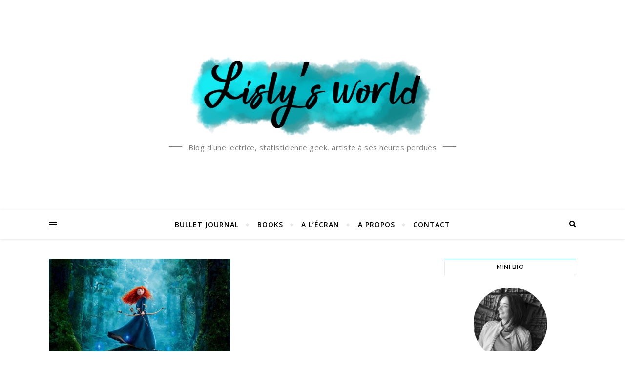

--- FILE ---
content_type: text/html; charset=UTF-8
request_url: https://lislysworld.fr/tag/vaiana/
body_size: 19802
content:
<!DOCTYPE html>
<html lang="fr-FR">
<head>
	<meta charset="UTF-8">
	<meta name="viewport" content="width=device-width, initial-scale=1.0" />
	<link rel="profile" href="http://gmpg.org/xfn/11">
	
	<link href="https://fonts.googleapis.com/css?family=Questrial" rel="stylesheet">
	<style>
		@import url('https://fonts.googleapis.com/css?family=Questrial');
	</style>

	<!-- Google tag (gtag.js) -->
	<script async src="https://www.googletagmanager.com/gtag/js?id=G-V9ELREBZSQ"></script>
	<script>
	  window.dataLayer = window.dataLayer || [];
	  function gtag(){dataLayer.push(arguments);}
	  gtag('js', new Date());

	  gtag('config', 'G-V9ELREBZSQ');
	</script>
	
	<!-- Google tag (gtag.js) -->
	<script async src="https://www.googletagmanager.com/gtag/js?id=UA-123358580-1"></script>
	<script>
	  window.dataLayer = window.dataLayer || [];
	  function gtag(){dataLayer.push(arguments);}
	  gtag('js', new Date());

	  gtag('config', 'UA-123358580-1');
	</script>
	
	<script async src="https://pagead2.googlesyndication.com/pagead/js/adsbygoogle.js?client=ca-pub-5780152303660982"
     crossorigin="anonymous"></script>


<meta name='robots' content='index, follow, max-image-preview:large, max-snippet:-1, max-video-preview:-1' />

	<!-- This site is optimized with the Yoast SEO plugin v26.8 - https://yoast.com/product/yoast-seo-wordpress/ -->
	<title>Vaiana Archives - Lisly s world</title>
	<link rel="canonical" href="https://lislysworld.fr/tag/vaiana/" />
	<meta property="og:locale" content="fr_FR" />
	<meta property="og:type" content="article" />
	<meta property="og:title" content="Vaiana Archives - Lisly s world" />
	<meta property="og:url" content="https://lislysworld.fr/tag/vaiana/" />
	<meta property="og:site_name" content="Lisly s world" />
	<meta name="twitter:card" content="summary_large_image" />
	<script type="application/ld+json" class="yoast-schema-graph">{"@context":"https://schema.org","@graph":[{"@type":"CollectionPage","@id":"https://lislysworld.fr/tag/vaiana/","url":"https://lislysworld.fr/tag/vaiana/","name":"Vaiana Archives - Lisly s world","isPartOf":{"@id":"https://lislysworld.fr/#website"},"primaryImageOfPage":{"@id":"https://lislysworld.fr/tag/vaiana/#primaryimage"},"image":{"@id":"https://lislysworld.fr/tag/vaiana/#primaryimage"},"thumbnailUrl":"https://lislysworld.fr/wp-content/uploads/2019/03/6-princesses-Disney-qui-n’ont-pas-besoin-d’un-prince-pour-les-sauver.png","breadcrumb":{"@id":"https://lislysworld.fr/tag/vaiana/#breadcrumb"},"inLanguage":"fr-FR"},{"@type":"ImageObject","inLanguage":"fr-FR","@id":"https://lislysworld.fr/tag/vaiana/#primaryimage","url":"https://lislysworld.fr/wp-content/uploads/2019/03/6-princesses-Disney-qui-n’ont-pas-besoin-d’un-prince-pour-les-sauver.png","contentUrl":"https://lislysworld.fr/wp-content/uploads/2019/03/6-princesses-Disney-qui-n’ont-pas-besoin-d’un-prince-pour-les-sauver.png","width":1280,"height":750,"caption":"6 princesses Disney qui n’ont pas besoin d’un prince pour les sauver !"},{"@type":"BreadcrumbList","@id":"https://lislysworld.fr/tag/vaiana/#breadcrumb","itemListElement":[{"@type":"ListItem","position":1,"name":"Accueil","item":"https://lislysworld.fr/"},{"@type":"ListItem","position":2,"name":"Vaiana"}]},{"@type":"WebSite","@id":"https://lislysworld.fr/#website","url":"https://lislysworld.fr/","name":"Lisly s world","description":"Blog d&#039;une lectrice, statisticienne geek, artiste à ses heures perdues","publisher":{"@id":"https://lislysworld.fr/#/schema/person/7efd9af2edfa6a4c083228dbbbcdd9a6"},"potentialAction":[{"@type":"SearchAction","target":{"@type":"EntryPoint","urlTemplate":"https://lislysworld.fr/?s={search_term_string}"},"query-input":{"@type":"PropertyValueSpecification","valueRequired":true,"valueName":"search_term_string"}}],"inLanguage":"fr-FR"},{"@type":["Person","Organization"],"@id":"https://lislysworld.fr/#/schema/person/7efd9af2edfa6a4c083228dbbbcdd9a6","name":"Lisly Mariann","image":{"@type":"ImageObject","inLanguage":"fr-FR","@id":"https://lislysworld.fr/#/schema/person/image/","url":"https://lislysworld.fr/wp-content/uploads/2020/06/Icone-site-web.png","contentUrl":"https://lislysworld.fr/wp-content/uploads/2020/06/Icone-site-web.png","width":512,"height":512,"caption":"Lisly Mariann"},"logo":{"@id":"https://lislysworld.fr/#/schema/person/image/"},"sameAs":["https://www.instagram.com/lisly_art/","https://www.pinterest.fr/lislysworld/_created/"]}]}</script>
	<!-- / Yoast SEO plugin. -->


<link rel='dns-prefetch' href='//fonts.googleapis.com' />
<link rel="alternate" type="application/rss+xml" title="Lisly s world &raquo; Flux" href="https://lislysworld.fr/feed/" />
<link rel="alternate" type="application/rss+xml" title="Lisly s world &raquo; Flux des commentaires" href="https://lislysworld.fr/comments/feed/" />
<link rel="alternate" type="application/rss+xml" title="Lisly s world &raquo; Flux de l’étiquette Vaiana" href="https://lislysworld.fr/tag/vaiana/feed/" />
<style id='wp-img-auto-sizes-contain-inline-css' type='text/css'>
img:is([sizes=auto i],[sizes^="auto," i]){contain-intrinsic-size:3000px 1500px}
/*# sourceURL=wp-img-auto-sizes-contain-inline-css */
</style>
<style id='wp-emoji-styles-inline-css' type='text/css'>

	img.wp-smiley, img.emoji {
		display: inline !important;
		border: none !important;
		box-shadow: none !important;
		height: 1em !important;
		width: 1em !important;
		margin: 0 0.07em !important;
		vertical-align: -0.1em !important;
		background: none !important;
		padding: 0 !important;
	}
/*# sourceURL=wp-emoji-styles-inline-css */
</style>
<style id='wp-block-library-inline-css' type='text/css'>
:root{--wp-block-synced-color:#7a00df;--wp-block-synced-color--rgb:122,0,223;--wp-bound-block-color:var(--wp-block-synced-color);--wp-editor-canvas-background:#ddd;--wp-admin-theme-color:#007cba;--wp-admin-theme-color--rgb:0,124,186;--wp-admin-theme-color-darker-10:#006ba1;--wp-admin-theme-color-darker-10--rgb:0,107,160.5;--wp-admin-theme-color-darker-20:#005a87;--wp-admin-theme-color-darker-20--rgb:0,90,135;--wp-admin-border-width-focus:2px}@media (min-resolution:192dpi){:root{--wp-admin-border-width-focus:1.5px}}.wp-element-button{cursor:pointer}:root .has-very-light-gray-background-color{background-color:#eee}:root .has-very-dark-gray-background-color{background-color:#313131}:root .has-very-light-gray-color{color:#eee}:root .has-very-dark-gray-color{color:#313131}:root .has-vivid-green-cyan-to-vivid-cyan-blue-gradient-background{background:linear-gradient(135deg,#00d084,#0693e3)}:root .has-purple-crush-gradient-background{background:linear-gradient(135deg,#34e2e4,#4721fb 50%,#ab1dfe)}:root .has-hazy-dawn-gradient-background{background:linear-gradient(135deg,#faaca8,#dad0ec)}:root .has-subdued-olive-gradient-background{background:linear-gradient(135deg,#fafae1,#67a671)}:root .has-atomic-cream-gradient-background{background:linear-gradient(135deg,#fdd79a,#004a59)}:root .has-nightshade-gradient-background{background:linear-gradient(135deg,#330968,#31cdcf)}:root .has-midnight-gradient-background{background:linear-gradient(135deg,#020381,#2874fc)}:root{--wp--preset--font-size--normal:16px;--wp--preset--font-size--huge:42px}.has-regular-font-size{font-size:1em}.has-larger-font-size{font-size:2.625em}.has-normal-font-size{font-size:var(--wp--preset--font-size--normal)}.has-huge-font-size{font-size:var(--wp--preset--font-size--huge)}.has-text-align-center{text-align:center}.has-text-align-left{text-align:left}.has-text-align-right{text-align:right}.has-fit-text{white-space:nowrap!important}#end-resizable-editor-section{display:none}.aligncenter{clear:both}.items-justified-left{justify-content:flex-start}.items-justified-center{justify-content:center}.items-justified-right{justify-content:flex-end}.items-justified-space-between{justify-content:space-between}.screen-reader-text{border:0;clip-path:inset(50%);height:1px;margin:-1px;overflow:hidden;padding:0;position:absolute;width:1px;word-wrap:normal!important}.screen-reader-text:focus{background-color:#ddd;clip-path:none;color:#444;display:block;font-size:1em;height:auto;left:5px;line-height:normal;padding:15px 23px 14px;text-decoration:none;top:5px;width:auto;z-index:100000}html :where(.has-border-color){border-style:solid}html :where([style*=border-top-color]){border-top-style:solid}html :where([style*=border-right-color]){border-right-style:solid}html :where([style*=border-bottom-color]){border-bottom-style:solid}html :where([style*=border-left-color]){border-left-style:solid}html :where([style*=border-width]){border-style:solid}html :where([style*=border-top-width]){border-top-style:solid}html :where([style*=border-right-width]){border-right-style:solid}html :where([style*=border-bottom-width]){border-bottom-style:solid}html :where([style*=border-left-width]){border-left-style:solid}html :where(img[class*=wp-image-]){height:auto;max-width:100%}:where(figure){margin:0 0 1em}html :where(.is-position-sticky){--wp-admin--admin-bar--position-offset:var(--wp-admin--admin-bar--height,0px)}@media screen and (max-width:600px){html :where(.is-position-sticky){--wp-admin--admin-bar--position-offset:0px}}

/*# sourceURL=wp-block-library-inline-css */
</style><style id='wp-block-heading-inline-css' type='text/css'>
h1:where(.wp-block-heading).has-background,h2:where(.wp-block-heading).has-background,h3:where(.wp-block-heading).has-background,h4:where(.wp-block-heading).has-background,h5:where(.wp-block-heading).has-background,h6:where(.wp-block-heading).has-background{padding:1.25em 2.375em}h1.has-text-align-left[style*=writing-mode]:where([style*=vertical-lr]),h1.has-text-align-right[style*=writing-mode]:where([style*=vertical-rl]),h2.has-text-align-left[style*=writing-mode]:where([style*=vertical-lr]),h2.has-text-align-right[style*=writing-mode]:where([style*=vertical-rl]),h3.has-text-align-left[style*=writing-mode]:where([style*=vertical-lr]),h3.has-text-align-right[style*=writing-mode]:where([style*=vertical-rl]),h4.has-text-align-left[style*=writing-mode]:where([style*=vertical-lr]),h4.has-text-align-right[style*=writing-mode]:where([style*=vertical-rl]),h5.has-text-align-left[style*=writing-mode]:where([style*=vertical-lr]),h5.has-text-align-right[style*=writing-mode]:where([style*=vertical-rl]),h6.has-text-align-left[style*=writing-mode]:where([style*=vertical-lr]),h6.has-text-align-right[style*=writing-mode]:where([style*=vertical-rl]){rotate:180deg}
/*# sourceURL=https://lislysworld.fr/wp-includes/blocks/heading/style.min.css */
</style>
<style id='wp-block-paragraph-inline-css' type='text/css'>
.is-small-text{font-size:.875em}.is-regular-text{font-size:1em}.is-large-text{font-size:2.25em}.is-larger-text{font-size:3em}.has-drop-cap:not(:focus):first-letter{float:left;font-size:8.4em;font-style:normal;font-weight:100;line-height:.68;margin:.05em .1em 0 0;text-transform:uppercase}body.rtl .has-drop-cap:not(:focus):first-letter{float:none;margin-left:.1em}p.has-drop-cap.has-background{overflow:hidden}:root :where(p.has-background){padding:1.25em 2.375em}:where(p.has-text-color:not(.has-link-color)) a{color:inherit}p.has-text-align-left[style*="writing-mode:vertical-lr"],p.has-text-align-right[style*="writing-mode:vertical-rl"]{rotate:180deg}
/*# sourceURL=https://lislysworld.fr/wp-includes/blocks/paragraph/style.min.css */
</style>
<style id='global-styles-inline-css' type='text/css'>
:root{--wp--preset--aspect-ratio--square: 1;--wp--preset--aspect-ratio--4-3: 4/3;--wp--preset--aspect-ratio--3-4: 3/4;--wp--preset--aspect-ratio--3-2: 3/2;--wp--preset--aspect-ratio--2-3: 2/3;--wp--preset--aspect-ratio--16-9: 16/9;--wp--preset--aspect-ratio--9-16: 9/16;--wp--preset--color--black: #000000;--wp--preset--color--cyan-bluish-gray: #abb8c3;--wp--preset--color--white: #ffffff;--wp--preset--color--pale-pink: #f78da7;--wp--preset--color--vivid-red: #cf2e2e;--wp--preset--color--luminous-vivid-orange: #ff6900;--wp--preset--color--luminous-vivid-amber: #fcb900;--wp--preset--color--light-green-cyan: #7bdcb5;--wp--preset--color--vivid-green-cyan: #00d084;--wp--preset--color--pale-cyan-blue: #8ed1fc;--wp--preset--color--vivid-cyan-blue: #0693e3;--wp--preset--color--vivid-purple: #9b51e0;--wp--preset--gradient--vivid-cyan-blue-to-vivid-purple: linear-gradient(135deg,rgb(6,147,227) 0%,rgb(155,81,224) 100%);--wp--preset--gradient--light-green-cyan-to-vivid-green-cyan: linear-gradient(135deg,rgb(122,220,180) 0%,rgb(0,208,130) 100%);--wp--preset--gradient--luminous-vivid-amber-to-luminous-vivid-orange: linear-gradient(135deg,rgb(252,185,0) 0%,rgb(255,105,0) 100%);--wp--preset--gradient--luminous-vivid-orange-to-vivid-red: linear-gradient(135deg,rgb(255,105,0) 0%,rgb(207,46,46) 100%);--wp--preset--gradient--very-light-gray-to-cyan-bluish-gray: linear-gradient(135deg,rgb(238,238,238) 0%,rgb(169,184,195) 100%);--wp--preset--gradient--cool-to-warm-spectrum: linear-gradient(135deg,rgb(74,234,220) 0%,rgb(151,120,209) 20%,rgb(207,42,186) 40%,rgb(238,44,130) 60%,rgb(251,105,98) 80%,rgb(254,248,76) 100%);--wp--preset--gradient--blush-light-purple: linear-gradient(135deg,rgb(255,206,236) 0%,rgb(152,150,240) 100%);--wp--preset--gradient--blush-bordeaux: linear-gradient(135deg,rgb(254,205,165) 0%,rgb(254,45,45) 50%,rgb(107,0,62) 100%);--wp--preset--gradient--luminous-dusk: linear-gradient(135deg,rgb(255,203,112) 0%,rgb(199,81,192) 50%,rgb(65,88,208) 100%);--wp--preset--gradient--pale-ocean: linear-gradient(135deg,rgb(255,245,203) 0%,rgb(182,227,212) 50%,rgb(51,167,181) 100%);--wp--preset--gradient--electric-grass: linear-gradient(135deg,rgb(202,248,128) 0%,rgb(113,206,126) 100%);--wp--preset--gradient--midnight: linear-gradient(135deg,rgb(2,3,129) 0%,rgb(40,116,252) 100%);--wp--preset--font-size--small: 13px;--wp--preset--font-size--medium: 20px;--wp--preset--font-size--large: 36px;--wp--preset--font-size--x-large: 42px;--wp--preset--spacing--20: 0.44rem;--wp--preset--spacing--30: 0.67rem;--wp--preset--spacing--40: 1rem;--wp--preset--spacing--50: 1.5rem;--wp--preset--spacing--60: 2.25rem;--wp--preset--spacing--70: 3.38rem;--wp--preset--spacing--80: 5.06rem;--wp--preset--shadow--natural: 6px 6px 9px rgba(0, 0, 0, 0.2);--wp--preset--shadow--deep: 12px 12px 50px rgba(0, 0, 0, 0.4);--wp--preset--shadow--sharp: 6px 6px 0px rgba(0, 0, 0, 0.2);--wp--preset--shadow--outlined: 6px 6px 0px -3px rgb(255, 255, 255), 6px 6px rgb(0, 0, 0);--wp--preset--shadow--crisp: 6px 6px 0px rgb(0, 0, 0);}:where(.is-layout-flex){gap: 0.5em;}:where(.is-layout-grid){gap: 0.5em;}body .is-layout-flex{display: flex;}.is-layout-flex{flex-wrap: wrap;align-items: center;}.is-layout-flex > :is(*, div){margin: 0;}body .is-layout-grid{display: grid;}.is-layout-grid > :is(*, div){margin: 0;}:where(.wp-block-columns.is-layout-flex){gap: 2em;}:where(.wp-block-columns.is-layout-grid){gap: 2em;}:where(.wp-block-post-template.is-layout-flex){gap: 1.25em;}:where(.wp-block-post-template.is-layout-grid){gap: 1.25em;}.has-black-color{color: var(--wp--preset--color--black) !important;}.has-cyan-bluish-gray-color{color: var(--wp--preset--color--cyan-bluish-gray) !important;}.has-white-color{color: var(--wp--preset--color--white) !important;}.has-pale-pink-color{color: var(--wp--preset--color--pale-pink) !important;}.has-vivid-red-color{color: var(--wp--preset--color--vivid-red) !important;}.has-luminous-vivid-orange-color{color: var(--wp--preset--color--luminous-vivid-orange) !important;}.has-luminous-vivid-amber-color{color: var(--wp--preset--color--luminous-vivid-amber) !important;}.has-light-green-cyan-color{color: var(--wp--preset--color--light-green-cyan) !important;}.has-vivid-green-cyan-color{color: var(--wp--preset--color--vivid-green-cyan) !important;}.has-pale-cyan-blue-color{color: var(--wp--preset--color--pale-cyan-blue) !important;}.has-vivid-cyan-blue-color{color: var(--wp--preset--color--vivid-cyan-blue) !important;}.has-vivid-purple-color{color: var(--wp--preset--color--vivid-purple) !important;}.has-black-background-color{background-color: var(--wp--preset--color--black) !important;}.has-cyan-bluish-gray-background-color{background-color: var(--wp--preset--color--cyan-bluish-gray) !important;}.has-white-background-color{background-color: var(--wp--preset--color--white) !important;}.has-pale-pink-background-color{background-color: var(--wp--preset--color--pale-pink) !important;}.has-vivid-red-background-color{background-color: var(--wp--preset--color--vivid-red) !important;}.has-luminous-vivid-orange-background-color{background-color: var(--wp--preset--color--luminous-vivid-orange) !important;}.has-luminous-vivid-amber-background-color{background-color: var(--wp--preset--color--luminous-vivid-amber) !important;}.has-light-green-cyan-background-color{background-color: var(--wp--preset--color--light-green-cyan) !important;}.has-vivid-green-cyan-background-color{background-color: var(--wp--preset--color--vivid-green-cyan) !important;}.has-pale-cyan-blue-background-color{background-color: var(--wp--preset--color--pale-cyan-blue) !important;}.has-vivid-cyan-blue-background-color{background-color: var(--wp--preset--color--vivid-cyan-blue) !important;}.has-vivid-purple-background-color{background-color: var(--wp--preset--color--vivid-purple) !important;}.has-black-border-color{border-color: var(--wp--preset--color--black) !important;}.has-cyan-bluish-gray-border-color{border-color: var(--wp--preset--color--cyan-bluish-gray) !important;}.has-white-border-color{border-color: var(--wp--preset--color--white) !important;}.has-pale-pink-border-color{border-color: var(--wp--preset--color--pale-pink) !important;}.has-vivid-red-border-color{border-color: var(--wp--preset--color--vivid-red) !important;}.has-luminous-vivid-orange-border-color{border-color: var(--wp--preset--color--luminous-vivid-orange) !important;}.has-luminous-vivid-amber-border-color{border-color: var(--wp--preset--color--luminous-vivid-amber) !important;}.has-light-green-cyan-border-color{border-color: var(--wp--preset--color--light-green-cyan) !important;}.has-vivid-green-cyan-border-color{border-color: var(--wp--preset--color--vivid-green-cyan) !important;}.has-pale-cyan-blue-border-color{border-color: var(--wp--preset--color--pale-cyan-blue) !important;}.has-vivid-cyan-blue-border-color{border-color: var(--wp--preset--color--vivid-cyan-blue) !important;}.has-vivid-purple-border-color{border-color: var(--wp--preset--color--vivid-purple) !important;}.has-vivid-cyan-blue-to-vivid-purple-gradient-background{background: var(--wp--preset--gradient--vivid-cyan-blue-to-vivid-purple) !important;}.has-light-green-cyan-to-vivid-green-cyan-gradient-background{background: var(--wp--preset--gradient--light-green-cyan-to-vivid-green-cyan) !important;}.has-luminous-vivid-amber-to-luminous-vivid-orange-gradient-background{background: var(--wp--preset--gradient--luminous-vivid-amber-to-luminous-vivid-orange) !important;}.has-luminous-vivid-orange-to-vivid-red-gradient-background{background: var(--wp--preset--gradient--luminous-vivid-orange-to-vivid-red) !important;}.has-very-light-gray-to-cyan-bluish-gray-gradient-background{background: var(--wp--preset--gradient--very-light-gray-to-cyan-bluish-gray) !important;}.has-cool-to-warm-spectrum-gradient-background{background: var(--wp--preset--gradient--cool-to-warm-spectrum) !important;}.has-blush-light-purple-gradient-background{background: var(--wp--preset--gradient--blush-light-purple) !important;}.has-blush-bordeaux-gradient-background{background: var(--wp--preset--gradient--blush-bordeaux) !important;}.has-luminous-dusk-gradient-background{background: var(--wp--preset--gradient--luminous-dusk) !important;}.has-pale-ocean-gradient-background{background: var(--wp--preset--gradient--pale-ocean) !important;}.has-electric-grass-gradient-background{background: var(--wp--preset--gradient--electric-grass) !important;}.has-midnight-gradient-background{background: var(--wp--preset--gradient--midnight) !important;}.has-small-font-size{font-size: var(--wp--preset--font-size--small) !important;}.has-medium-font-size{font-size: var(--wp--preset--font-size--medium) !important;}.has-large-font-size{font-size: var(--wp--preset--font-size--large) !important;}.has-x-large-font-size{font-size: var(--wp--preset--font-size--x-large) !important;}
/*# sourceURL=global-styles-inline-css */
</style>

<style id='classic-theme-styles-inline-css' type='text/css'>
/*! This file is auto-generated */
.wp-block-button__link{color:#fff;background-color:#32373c;border-radius:9999px;box-shadow:none;text-decoration:none;padding:calc(.667em + 2px) calc(1.333em + 2px);font-size:1.125em}.wp-block-file__button{background:#32373c;color:#fff;text-decoration:none}
/*# sourceURL=/wp-includes/css/classic-themes.min.css */
</style>
<link rel='stylesheet' id='contact-form-7-css' href='https://lislysworld.fr/wp-content/plugins/contact-form-7/includes/css/styles.css?ver=6.1.4' type='text/css' media='all' />
<link rel='stylesheet' id='jpibfi-style-css' href='https://lislysworld.fr/wp-content/plugins/jquery-pin-it-button-for-images/css/client.css?ver=3.0.6' type='text/css' media='all' />
<link rel='stylesheet' id='bard-style-css' href='https://lislysworld.fr/wp-content/themes/bard/style.css?ver=1.4.9.8' type='text/css' media='all' />
<link rel='stylesheet' id='fontawesome-css' href='https://lislysworld.fr/wp-content/themes/bard/assets/css/fontawesome/all.min.css?ver=6.9' type='text/css' media='all' />
<link rel='stylesheet' id='fontello-css' href='https://lislysworld.fr/wp-content/themes/bard/assets/css/fontello.css?ver=6.9' type='text/css' media='all' />
<link rel='stylesheet' id='slick-css' href='https://lislysworld.fr/wp-content/themes/bard/assets/css/slick.css?ver=6.9' type='text/css' media='all' />
<link rel='stylesheet' id='scrollbar-css' href='https://lislysworld.fr/wp-content/themes/bard/assets/css/perfect-scrollbar.css?ver=6.9' type='text/css' media='all' />
<link rel='stylesheet' id='bard-woocommerce-css' href='https://lislysworld.fr/wp-content/themes/bard/assets/css/woocommerce.css?ver=6.9' type='text/css' media='all' />
<link rel='stylesheet' id='bard-responsive-css' href='https://lislysworld.fr/wp-content/themes/bard/assets/css/responsive.css?ver=6.9' type='text/css' media='all' />
<link rel='stylesheet' id='bard-montserratr-font-css' href='//fonts.googleapis.com/css?family=Montserrat%3A300%2C300i%2C400%2C400i%2C500%2C500i%2C600%2C600i%2C700%2C700i&#038;ver=1.0.0' type='text/css' media='all' />
<link rel='stylesheet' id='bard-opensans-font-css' href='//fonts.googleapis.com/css?family=Open+Sans%3A400%2C400i%2C600%2C600i%2C700%2C700i&#038;ver=1.0.0' type='text/css' media='all' />
<link rel='stylesheet' id='bard-arizonia-font-css' href='//fonts.googleapis.com/css?family=Arizonia%3A300%2C300i%2C400%2C400i%2C500%2C500i%2C600%2C600i%2C700%2C700i&#038;ver=1.0.0' type='text/css' media='all' />
<script type="text/javascript" src="https://lislysworld.fr/wp-includes/js/jquery/jquery.min.js?ver=3.7.1" id="jquery-core-js"></script>
<script type="text/javascript" src="https://lislysworld.fr/wp-includes/js/jquery/jquery-migrate.min.js?ver=3.4.1" id="jquery-migrate-js"></script>
<link rel="https://api.w.org/" href="https://lislysworld.fr/wp-json/" /><link rel="alternate" title="JSON" type="application/json" href="https://lislysworld.fr/wp-json/wp/v2/tags/365" /><link rel="EditURI" type="application/rsd+xml" title="RSD" href="https://lislysworld.fr/xmlrpc.php?rsd" />
<meta name="generator" content="WordPress 6.9" />
<style type="text/css">
	a.pinit-button.custom span {
	background-image: url("https://lislysworld.fr/wp-content/uploads/2018/06/Pin-in-1.png");	}

	.pinit-hover {
		opacity: 0.8 !important;
		filter: alpha(opacity=80) !important;
	}
	a.pinit-button {
	border-bottom: 0 !important;
	box-shadow: none !important;
	margin-bottom: 0 !important;
}
a.pinit-button::after {
    display: none;
}</style>
		<style id="bard_dynamic_css">body {background-color: #ffffff;}#top-bar {background-color: #ffffff;}#top-bar a {color: #000000;}#top-bar a:hover,#top-bar li.current-menu-item > a,#top-bar li.current-menu-ancestor > a,#top-bar .sub-menu li.current-menu-item > a,#top-bar .sub-menu li.current-menu-ancestor> a {color: #00c5d3;}#top-menu .sub-menu,#top-menu .sub-menu a {background-color: #ffffff;border-color: rgba(0,0,0, 0.05);}.header-logo a,.site-description,.header-socials-icon {color: #7f7f7f;}.site-description:before,.site-description:after {background: #7f7f7f;}.header-logo a:hover,.header-socials-icon:hover {color: #111111;}.entry-header {background-color: #ffffff;}#main-nav {background-color: #ffffff;box-shadow: 0px 1px 5px rgba(0,0,0, 0.1);}#main-nav a,#main-nav i,#main-nav #s {color: #000000;}.main-nav-sidebar div span,.sidebar-alt-close-btn span,.btn-tooltip {background-color: #000000;}.btn-tooltip:before {border-top-color: #000000;}#main-nav a:hover,#main-nav i:hover,#main-nav li.current-menu-item > a,#main-nav li.current-menu-ancestor > a,#main-nav .sub-menu li.current-menu-item > a,#main-nav .sub-menu li.current-menu-ancestor > a {color: #00c5d3;}.main-nav-sidebar:hover div span {background-color: #00c5d3;}#main-menu .sub-menu,#main-menu .sub-menu a {background-color: #ffffff;border-color: rgba(0,0,0, 0.05);}#main-nav #s {background-color: #ffffff;}#main-nav #s::-webkit-input-placeholder { /* Chrome/Opera/Safari */color: rgba(0,0,0, 0.7);}#main-nav #s::-moz-placeholder { /* Firefox 19+ */color: rgba(0,0,0, 0.7);}#main-nav #s:-ms-input-placeholder { /* IE 10+ */color: rgba(0,0,0, 0.7);}#main-nav #s:-moz-placeholder { /* Firefox 18- */color: rgba(0,0,0, 0.7);}/* Background */.sidebar-alt,.main-content,.featured-slider-area,#featured-links,.page-content select,.page-content input,.page-content textarea {background-color: #ffffff;}.featured-link .cv-inner {border-color: rgba(255,255,255, 0.4);}.featured-link:hover .cv-inner {border-color: rgba(255,255,255, 0.8);}#featured-links h6 {background-color: #ffffff;color: #000000;}/* Text */.page-content,.page-content select,.page-content input,.page-content textarea,.page-content .post-author a,.page-content .bard-widget a,.page-content .comment-author {color: #464646;}/* Title */.page-content h1,.page-content h2,.page-content h3,.page-content h4,.page-content h5,.page-content h6,.page-content .post-title a,.page-content .post-author a,.page-content .author-description h3 a,.page-content .related-posts h5 a,.page-content .blog-pagination .previous-page a,.page-content .blog-pagination .next-page a,blockquote,.page-content .post-share a,.page-content .read-more a {color: #030303;}.widget_wysija .widget-title h4:after {background-color: #030303;}.page-content .read-more a:hover,.page-content .post-title a:hover {color: rgba(3,3,3, 0.75);}/* Meta */.page-content .post-author,.page-content .post-comments,.page-content .post-date,.page-content .post-meta,.page-content .post-meta a,.page-content .related-post-date,.page-content .comment-meta a,.page-content .author-share a,.page-content .post-tags a,.page-content .tagcloud a,.widget_categories li,.widget_archive li,.ahse-subscribe-box p,.rpwwt-post-author,.rpwwt-post-categories,.rpwwt-post-date,.rpwwt-post-comments-number,.copyright-info,#page-footer .copyright-info a,.footer-menu-container,#page-footer .footer-menu-container a,.single-navigation span,.comment-notes {color: #a1a1a1;}.page-content input::-webkit-input-placeholder { /* Chrome/Opera/Safari */color: #a1a1a1;}.page-content input::-moz-placeholder { /* Firefox 19+ */color: #a1a1a1;}.page-content input:-ms-input-placeholder { /* IE 10+ */color: #a1a1a1;}.page-content input:-moz-placeholder { /* Firefox 18- */color: #a1a1a1;}/* Accent */a,.post-categories,#page-wrap .bard-widget.widget_text a,.scrolltop,.required {color: #00c5d3;}/* Disable TMP.page-content .elementor a,.page-content .elementor a:hover {color: inherit;}*/.ps-container > .ps-scrollbar-y-rail > .ps-scrollbar-y,.read-more a:after {background: #00c5d3;}a:hover,.scrolltop:hover {color: rgba(0,197,211, 0.8);}blockquote {border-color: #00c5d3;}.widget-title h4 {border-top-color: #00c5d3;}/* Selection */::-moz-selection {color: #ffffff;background: #00c5d3;}::selection {color: #ffffff;background: #00c5d3;}/* Border */.page-content .post-footer,.blog-list-style,.page-content .author-description,.page-content .related-posts,.page-content .entry-comments,.page-content .bard-widget li,.page-content #wp-calendar,.page-content #wp-calendar caption,.page-content #wp-calendar tbody td,.page-content .widget_nav_menu li a,.page-content .tagcloud a,.page-content select,.page-content input,.page-content textarea,.post-tags a,.gallery-caption,.wp-caption-text,table tr,table th,table td,pre,.single-navigation {border-color: #e8e8e8;}#main-menu > li:after,.border-divider,hr {background-color: #e8e8e8;}/* Buttons */.widget_search .svg-fa-wrap,.widget_search #searchsubmit,.wp-block-search button,.page-content .submit,.page-content .blog-pagination.numeric a,.page-content .post-password-form input[type="submit"],.page-content .wpcf7 [type="submit"] {color: #ffffff;background-color: #333333;}.page-content .submit:hover,.page-content .blog-pagination.numeric a:hover,.page-content .blog-pagination.numeric span,.page-content .bard-subscribe-box input[type="submit"],.page-content .widget_wysija input[type="submit"],.page-content .post-password-form input[type="submit"]:hover,.page-content .wpcf7 [type="submit"]:hover {color: #ffffff;background-color: #00c5d3;}/* Image Overlay */.image-overlay,#infscr-loading,.page-content h4.image-overlay {color: #ffffff;background-color: rgba(73,73,73, 0.2);}.image-overlay a,.post-slider .prev-arrow,.post-slider .next-arrow,.page-content .image-overlay a,#featured-slider .slider-dots {color: #ffffff;}.slide-caption {background: rgba(255,255,255, 0.95);}#featured-slider .prev-arrow,#featured-slider .next-arrow,#featured-slider .slick-active,.slider-title:after {background: #ffffff;}.footer-socials,.footer-widgets {background: #ffffff;}.instagram-title {background: rgba(255,255,255, 0.85);}#page-footer,#page-footer a,#page-footer select,#page-footer input,#page-footer textarea {color: #222222;}#page-footer #s::-webkit-input-placeholder { /* Chrome/Opera/Safari */color: #222222;}#page-footer #s::-moz-placeholder { /* Firefox 19+ */color: #222222;}#page-footer #s:-ms-input-placeholder { /* IE 10+ */color: #222222;}#page-footer #s:-moz-placeholder { /* Firefox 18- */color: #222222;}/* Title */#page-footer h1,#page-footer h2,#page-footer h3,#page-footer h4,#page-footer h5,#page-footer h6,#page-footer .footer-socials a{color: #111111;}#page-footer a:hover {color: #00c5d3;}/* Border */#page-footer a,#page-footer .bard-widget li,#page-footer #wp-calendar,#page-footer #wp-calendar caption,#page-footer #wp-calendar tbody td,#page-footer .widget_nav_menu li a,#page-footer select,#page-footer input,#page-footer textarea,#page-footer .widget-title h4:before,#page-footer .widget-title h4:after,.alt-widget-title,.footer-widgets {border-color: #e8e8e8;}.sticky,.footer-copyright,.bard-widget.widget_wysija {background-color: #f6f6f6;}.bard-preloader-wrap {background-color: #ffffff;}.boxed-wrapper {max-width: 1160px;}.sidebar-alt {max-width: 340px;left: -340px; padding: 85px 35px 0px;}.sidebar-left,.sidebar-right {width: 302px;}.main-container {width: calc(100% - 302px);width: -webkit-calc(100% - 302px);}#top-bar > div,#main-nav > div,#featured-links,.main-content,.page-footer-inner,.featured-slider-area.boxed-wrapper {padding-left: 40px;padding-right: 40px;}.bard-instagram-widget #sb_instagram {max-width: none !important;}.bard-instagram-widget #sbi_images {display: -webkit-box;display: -ms-flexbox;display: flex;}.bard-instagram-widget #sbi_images .sbi_photo {height: auto !important;}.bard-instagram-widget #sbi_images .sbi_photo img {display: block !important;}.bard-widget #sbi_images .sbi_photo {height: auto !important;}.bard-widget #sbi_images .sbi_photo img {display: block !important;}@media screen and ( max-width: 979px ) {.top-bar-socials {float: none !important;}.top-bar-socials a {line-height: 40px !important;}}.entry-header {height: 450px;background-image: url(https://lislysworld.fr/wp-content/uploads/2020/12/cropped-fong.png);background-size: cover;}.entry-header {background-position: center center;}.logo-img {max-width: 500px;}#main-nav {text-align: center;}.main-nav-icons {position: absolute;top: 0px;right: 40px;z-index: 2;}.main-nav-buttons {position: absolute;top: 0px;left: 40px;z-index: 1;}#featured-links .featured-link {margin-right: 25px;}#featured-links .featured-link:last-of-type {margin-right: 0;}#featured-links .featured-link {width: calc( (100% - 50px) / 3 - 1px);width: -webkit-calc( (100% - 50px) / 3- 1px);}.blog-grid > li {display: inline-block;vertical-align: top;margin-right: 32px;margin-bottom: 35px;}.blog-grid > li.blog-grid-style {width: calc((100% - 32px ) /2 - 1px);width: -webkit-calc((100% - 32px ) /2 - 1px);}@media screen and ( min-width: 979px ) {.blog-grid > .blog-list-style:nth-last-of-type(-n+1) {margin-bottom: 0;}.blog-grid > .blog-grid-style:nth-last-of-type(-n+2) { margin-bottom: 0;}}@media screen and ( max-width: 640px ) {.blog-grid > li:nth-last-of-type(-n+1) {margin-bottom: 0;}}.blog-grid > li:nth-of-type(2n+2) {margin-right: 0;}.sidebar-right {padding-left: 32px;}.blog-classic-style .post-content > p:first-of-type:first-letter,.single .post-content > p:not(.wp-block-tag-cloud):first-of-type:first-letter,article.page .post-content > p:first-child:first-letter {float: left;margin: 6px 9px 0 -1px;font-family: 'Montserrat';font-weight: normal;font-style: normal;font-size: 81px;line-height: 65px;text-align: center;text-transform: uppercase;}@-moz-document url-prefix() {.blog-classic-style .post-content > p:first-of-type:first-letter,.single .post-content > p:not(.wp-block-tag-cloud):first-of-type:first-letter,article.page .post-content > p:first-child:first-letter {margin-top: 10px !important;}}@media screen and ( max-width: 768px ) {#featured-links {display: none;}}@media screen and ( max-width: 640px ) {.related-posts {display: none;}}.header-logo a {font-family: 'Arizonia';}#top-menu li a {font-family: 'Open Sans';}#main-menu li a {font-family: 'Open Sans';}#mobile-menu li {font-family: 'Open Sans';}#top-menu li a,#main-menu li a,#mobile-menu li {text-transform: uppercase;}.footer-widgets .page-footer-inner > .bard-widget {width: 30%;margin-right: 5%;}.footer-widgets .page-footer-inner > .bard-widget:nth-child(3n+3) {margin-right: 0;}.footer-widgets .page-footer-inner > .bard-widget:nth-child(3n+4) {clear: both;}.woocommerce div.product .stock,.woocommerce div.product p.price,.woocommerce div.product span.price,.woocommerce ul.products li.product .price,.woocommerce-Reviews .woocommerce-review__author,.woocommerce form .form-row .required,.woocommerce form .form-row.woocommerce-invalid label,.woocommerce .page-content div.product .woocommerce-tabs ul.tabs li a {color: #464646;}.woocommerce a.remove:hover {color: #464646 !important;}.woocommerce a.remove,.woocommerce .product_meta,.page-content .woocommerce-breadcrumb,.page-content .woocommerce-review-link,.page-content .woocommerce-breadcrumb a,.page-content .woocommerce-MyAccount-navigation-link a,.woocommerce .woocommerce-info:before,.woocommerce .page-content .woocommerce-result-count,.woocommerce-page .page-content .woocommerce-result-count,.woocommerce-Reviews .woocommerce-review__published-date,.woocommerce .product_list_widget .quantity,.woocommerce .widget_products .amount,.woocommerce .widget_price_filter .price_slider_amount,.woocommerce .widget_recently_viewed_products .amount,.woocommerce .widget_top_rated_products .amount,.woocommerce .widget_recent_reviews .reviewer {color: #a1a1a1;}.woocommerce a.remove {color: #a1a1a1 !important;}p.demo_store,.woocommerce-store-notice,.woocommerce span.onsale { background-color: #00c5d3;}.woocommerce .star-rating::before,.woocommerce .star-rating span::before,.woocommerce .page-content ul.products li.product .button,.page-content .woocommerce ul.products li.product .button,.page-content .woocommerce-MyAccount-navigation-link.is-active a,.page-content .woocommerce-MyAccount-navigation-link a:hover,.woocommerce-message::before { color: #00c5d3;}.woocommerce form.login,.woocommerce form.register,.woocommerce-account fieldset,.woocommerce form.checkout_coupon,.woocommerce .woocommerce-info,.woocommerce .woocommerce-error,.woocommerce .woocommerce-message,.woocommerce .widget_shopping_cart .total,.woocommerce.widget_shopping_cart .total,.woocommerce-Reviews .comment_container,.woocommerce-cart #payment ul.payment_methods,#add_payment_method #payment ul.payment_methods,.woocommerce-checkout #payment ul.payment_methods,.woocommerce div.product .woocommerce-tabs ul.tabs::before,.woocommerce div.product .woocommerce-tabs ul.tabs::after,.woocommerce div.product .woocommerce-tabs ul.tabs li,.woocommerce .woocommerce-MyAccount-navigation-link,.select2-container--default .select2-selection--single {border-color: #e8e8e8;}.woocommerce-cart #payment,#add_payment_method #payment,.woocommerce-checkout #payment,.woocommerce .woocommerce-info,.woocommerce .woocommerce-error,.woocommerce .woocommerce-message,.woocommerce div.product .woocommerce-tabs ul.tabs li {background-color: rgba(232,232,232, 0.3);}.woocommerce-cart #payment div.payment_box::before,#add_payment_method #payment div.payment_box::before,.woocommerce-checkout #payment div.payment_box::before {border-color: rgba(232,232,232, 0.5);}.woocommerce-cart #payment div.payment_box,#add_payment_method #payment div.payment_box,.woocommerce-checkout #payment div.payment_box {background-color: rgba(232,232,232, 0.5);}.page-content .woocommerce input.button,.page-content .woocommerce a.button,.page-content .woocommerce a.button.alt,.page-content .woocommerce button.button.alt,.page-content .woocommerce input.button.alt,.page-content .woocommerce #respond input#submit.alt,.woocommerce .page-content .widget_product_search input[type="submit"],.woocommerce .page-content .woocommerce-message .button,.woocommerce .page-content a.button.alt,.woocommerce .page-content button.button.alt,.woocommerce .page-content #respond input#submit,.woocommerce .page-content .widget_price_filter .button,.woocommerce .page-content .woocommerce-message .button,.woocommerce-page .page-content .woocommerce-message .button {color: #ffffff;background-color: #333333;}.page-content .woocommerce input.button:hover,.page-content .woocommerce a.button:hover,.page-content .woocommerce a.button.alt:hover,.page-content .woocommerce button.button.alt:hover,.page-content .woocommerce input.button.alt:hover,.page-content .woocommerce #respond input#submit.alt:hover,.woocommerce .page-content .woocommerce-message .button:hover,.woocommerce .page-content a.button.alt:hover,.woocommerce .page-content button.button.alt:hover,.woocommerce .page-content #respond input#submit:hover,.woocommerce .page-content .widget_price_filter .button:hover,.woocommerce .page-content .woocommerce-message .button:hover,.woocommerce-page .page-content .woocommerce-message .button:hover {color: #ffffff;background-color: #00c5d3;}#loadFacebookG{width:35px;height:35px;display:block;position:relative;margin:auto}.facebook_blockG{background-color:#00a9ff;border:1px solid #00a9ff;float:left;height:25px;margin-left:2px;width:7px;opacity:.1;animation-name:bounceG;-o-animation-name:bounceG;-ms-animation-name:bounceG;-webkit-animation-name:bounceG;-moz-animation-name:bounceG;animation-duration:1.235s;-o-animation-duration:1.235s;-ms-animation-duration:1.235s;-webkit-animation-duration:1.235s;-moz-animation-duration:1.235s;animation-iteration-count:infinite;-o-animation-iteration-count:infinite;-ms-animation-iteration-count:infinite;-webkit-animation-iteration-count:infinite;-moz-animation-iteration-count:infinite;animation-direction:normal;-o-animation-direction:normal;-ms-animation-direction:normal;-webkit-animation-direction:normal;-moz-animation-direction:normal;transform:scale(0.7);-o-transform:scale(0.7);-ms-transform:scale(0.7);-webkit-transform:scale(0.7);-moz-transform:scale(0.7)}#blockG_1{animation-delay:.3695s;-o-animation-delay:.3695s;-ms-animation-delay:.3695s;-webkit-animation-delay:.3695s;-moz-animation-delay:.3695s}#blockG_2{animation-delay:.496s;-o-animation-delay:.496s;-ms-animation-delay:.496s;-webkit-animation-delay:.496s;-moz-animation-delay:.496s}#blockG_3{animation-delay:.6125s;-o-animation-delay:.6125s;-ms-animation-delay:.6125s;-webkit-animation-delay:.6125s;-moz-animation-delay:.6125s}@keyframes bounceG{0%{transform:scale(1.2);opacity:1}100%{transform:scale(0.7);opacity:.1}}@-o-keyframes bounceG{0%{-o-transform:scale(1.2);opacity:1}100%{-o-transform:scale(0.7);opacity:.1}}@-ms-keyframes bounceG{0%{-ms-transform:scale(1.2);opacity:1}100%{-ms-transform:scale(0.7);opacity:.1}}@-webkit-keyframes bounceG{0%{-webkit-transform:scale(1.2);opacity:1}100%{-webkit-transform:scale(0.7);opacity:.1}}@-moz-keyframes bounceG{0%{-moz-transform:scale(1.2);opacity:1}100%{-moz-transform:scale(0.7);opacity:.1}}</style><link rel="icon" href="https://lislysworld.fr/wp-content/uploads/2020/06/cropped-Icone-site-web-32x32.png" sizes="32x32" />
<link rel="icon" href="https://lislysworld.fr/wp-content/uploads/2020/06/cropped-Icone-site-web-192x192.png" sizes="192x192" />
<link rel="apple-touch-icon" href="https://lislysworld.fr/wp-content/uploads/2020/06/cropped-Icone-site-web-180x180.png" />
<meta name="msapplication-TileImage" content="https://lislysworld.fr/wp-content/uploads/2020/06/cropped-Icone-site-web-270x270.png" />
		<style type="text/css" id="wp-custom-css">
			p.titanic {
background: #B1C4F8;
border-top:2px solid #7382AC;
border-bottom:2px solid #7382AC;
padding:1em 1em 1em 5em;
}
		</style>
		</head>

<body class="archive tag tag-vaiana tag-365 wp-custom-logo wp-embed-responsive wp-theme-bard">
	
	<!-- Preloader -->
	
	<!-- Page Wrapper -->
	<div id="page-wrap">

		<!-- Boxed Wrapper -->
		<div id="page-header" >

		
	<div class="entry-header" data-parallax="" data-image="https://lislysworld.fr/wp-content/uploads/2020/12/cropped-fong.png">
		<div class="cv-outer">
		<div class="cv-inner">

			<div class="header-logo">
				
					
					<a href="https://lislysworld.fr/" title="Lisly s world" class="logo-img">
						<img src="https://lislysworld.fr/wp-content/uploads/2020/12/Logo-2-fond.png" width="600" height="200" alt="Lisly s world">
					</a>

								
								
								<p class="site-description">Blog d&#039;une lectrice, statisticienne geek, artiste à ses heures perdues</p>
								
			</div>

			
		</div>
		</div>
	</div>

	
<div id="main-nav" class="clear-fix">

	<div class="boxed-wrapper">	
		
		<div class="main-nav-buttons">

			<!-- Alt Sidebar Icon -->
						<div class="main-nav-sidebar">
				<span class="btn-tooltip">Barre Alt</span>
				<div>
					<span></span>
					<span></span>
					<span></span>
				</div>
			</div>
			
			<!-- Random Post Button -->			
						
		</div>

		<!-- Icons -->
		<div class="main-nav-icons">
						<div class="main-nav-search">
				<span class="btn-tooltip">Rechercher</span>
				<i class="fas fa-search"></i>
				<i class="fas fa-times"></i>
				<form role="search" method="get" id="searchform" class="clear-fix" action="https://lislysworld.fr/"><input type="search" name="s" id="s" placeholder="Rechercher..." data-placeholder="Saisissez votre recherche..." value="" /><span class="svg-fa-wrap"><i class="fa fa-search"></i></span><input type="submit" id="searchsubmit" value="st" /></form>			</div>
					</div>


		<!-- Mobile Menu Button -->
		<span class="mobile-menu-btn">
			<i class="fas fa-chevron-down"></i>
		</span>

		<nav class="main-menu-container"><ul id="main-menu" class=""><li id="menu-item-4196" class="menu-item menu-item-type-post_type menu-item-object-page menu-item-has-children menu-item-4196"><a href="https://lislysworld.fr/bullet-journal/">Bullet Journal</a>
<ul class="sub-menu">
	<li id="menu-item-4157" class="menu-item menu-item-type-taxonomy menu-item-object-category menu-item-4157"><a href="https://lislysworld.fr/category/commencer-un-bullet-journal/">Commencer un Bullet Journal</a></li>
	<li id="menu-item-4135" class="menu-item menu-item-type-taxonomy menu-item-object-category menu-item-4135"><a href="https://lislysworld.fr/category/materiel-pour-bujoter/">Matériel pour bujoter</a></li>
	<li id="menu-item-4164" class="menu-item menu-item-type-taxonomy menu-item-object-category menu-item-4164"><a href="https://lislysworld.fr/category/organisation/">Organisation</a></li>
	<li id="menu-item-4132" class="menu-item menu-item-type-taxonomy menu-item-object-category menu-item-has-children menu-item-4132"><a href="https://lislysworld.fr/category/inspiration/">Inspiration</a>
	<ul class="sub-menu">
		<li id="menu-item-4134" class="menu-item menu-item-type-taxonomy menu-item-object-category menu-item-4134"><a href="https://lislysworld.fr/category/inspiration/monthly/">Monthly</a></li>
		<li id="menu-item-4158" class="menu-item menu-item-type-taxonomy menu-item-object-category menu-item-4158"><a href="https://lislysworld.fr/category/inspiration/citations/">Citations</a></li>
		<li id="menu-item-4133" class="menu-item menu-item-type-taxonomy menu-item-object-category menu-item-4133"><a href="https://lislysworld.fr/category/inspiration/bullet-journal-a-theme/">Bullet Journal à thème</a></li>
	</ul>
</li>
	<li id="menu-item-4159" class="menu-item menu-item-type-taxonomy menu-item-object-category menu-item-4159"><a href="https://lislysworld.fr/category/tutos/">Tutos</a></li>
	<li id="menu-item-4162" class="menu-item menu-item-type-taxonomy menu-item-object-category menu-item-4162"><a href="https://lislysworld.fr/category/autres-articles/">Autres articles</a></li>
</ul>
</li>
<li id="menu-item-251" class="menu-item menu-item-type-post_type menu-item-object-page menu-item-has-children menu-item-251"><a href="https://lislysworld.fr/books/">Books</a>
<ul class="sub-menu">
	<li id="menu-item-29" class="menu-item menu-item-type-taxonomy menu-item-object-category menu-item-29"><a href="https://lislysworld.fr/category/chroniques/">chroniques</a></li>
	<li id="menu-item-2861" class="menu-item menu-item-type-taxonomy menu-item-object-category menu-item-2861"><a href="https://lislysworld.fr/category/mini-chroniques/">Mini-chroniques</a></li>
	<li id="menu-item-6287" class="menu-item menu-item-type-taxonomy menu-item-object-category menu-item-has-children menu-item-6287"><a href="https://lislysworld.fr/category/lectures-illustrees/">Lectures illustrées</a>
	<ul class="sub-menu">
		<li id="menu-item-6391" class="menu-item menu-item-type-taxonomy menu-item-object-category menu-item-6391"><a href="https://lislysworld.fr/category/lectures-illustrees/albums/">Albums</a></li>
		<li id="menu-item-2828" class="menu-item menu-item-type-taxonomy menu-item-object-category menu-item-2828"><a href="https://lislysworld.fr/category/lectures-illustrees/bandes-dessinees/">Bandes dessinées</a></li>
		<li id="menu-item-5619" class="menu-item menu-item-type-taxonomy menu-item-object-category menu-item-5619"><a href="https://lislysworld.fr/category/lectures-illustrees/romans-graphiques/">Romans graphiques</a></li>
	</ul>
</li>
	<li id="menu-item-6288" class="menu-item menu-item-type-taxonomy menu-item-object-category menu-item-6288"><a href="https://lislysworld.fr/category/coin-culture/">Coin culture</a></li>
	<li id="menu-item-509" class="menu-item menu-item-type-taxonomy menu-item-object-category menu-item-509"><a href="https://lislysworld.fr/category/listes/">Listes</a></li>
	<li id="menu-item-340" class="menu-item menu-item-type-taxonomy menu-item-object-category menu-item-340"><a href="https://lislysworld.fr/category/challenges-et-tags/">Challenges et tags</a></li>
	<li id="menu-item-2559" class="menu-item menu-item-type-taxonomy menu-item-object-category menu-item-2559"><a href="https://lislysworld.fr/category/interviews-et-salons/">Interviews et salons</a></li>
	<li id="menu-item-7541" class="menu-item menu-item-type-post_type menu-item-object-page menu-item-has-children menu-item-7541"><a href="https://lislysworld.fr/evenements-litteraires/">Evènements littéraires</a>
	<ul class="sub-menu">
		<li id="menu-item-7542" class="menu-item menu-item-type-taxonomy menu-item-object-category menu-item-7542"><a href="https://lislysworld.fr/category/chasses-aux-livres/">Chasses aux livres</a></li>
		<li id="menu-item-5639" class="menu-item menu-item-type-post_type menu-item-object-page menu-item-5639"><a href="https://lislysworld.fr/lectures-communes/">Lectures communes</a></li>
	</ul>
</li>
</ul>
</li>
<li id="menu-item-245" class="menu-item menu-item-type-post_type menu-item-object-page menu-item-has-children menu-item-245"><a href="https://lislysworld.fr/a-lecran/">A l’écran</a>
<ul class="sub-menu">
	<li id="menu-item-179" class="menu-item menu-item-type-taxonomy menu-item-object-category menu-item-179"><a href="https://lislysworld.fr/category/films-danimation/">Films d&rsquo;animation</a></li>
	<li id="menu-item-27" class="menu-item menu-item-type-taxonomy menu-item-object-category menu-item-27"><a href="https://lislysworld.fr/category/films/">Films</a></li>
	<li id="menu-item-30" class="menu-item menu-item-type-taxonomy menu-item-object-category menu-item-30"><a href="https://lislysworld.fr/category/series/">Séries</a></li>
</ul>
</li>
<li id="menu-item-76" class="menu-item menu-item-type-post_type menu-item-object-page menu-item-76"><a href="https://lislysworld.fr/a-propos/">A propos</a></li>
<li id="menu-item-401" class="menu-item menu-item-type-post_type menu-item-object-page menu-item-401"><a href="https://lislysworld.fr/contact/">Contact</a></li>
</ul></nav><nav class="mobile-menu-container"><ul id="mobile-menu" class=""><li class="menu-item menu-item-type-post_type menu-item-object-page menu-item-has-children menu-item-4196"><a href="https://lislysworld.fr/bullet-journal/">Bullet Journal</a>
<ul class="sub-menu">
	<li class="menu-item menu-item-type-taxonomy menu-item-object-category menu-item-4157"><a href="https://lislysworld.fr/category/commencer-un-bullet-journal/">Commencer un Bullet Journal</a></li>
	<li class="menu-item menu-item-type-taxonomy menu-item-object-category menu-item-4135"><a href="https://lislysworld.fr/category/materiel-pour-bujoter/">Matériel pour bujoter</a></li>
	<li class="menu-item menu-item-type-taxonomy menu-item-object-category menu-item-4164"><a href="https://lislysworld.fr/category/organisation/">Organisation</a></li>
	<li class="menu-item menu-item-type-taxonomy menu-item-object-category menu-item-has-children menu-item-4132"><a href="https://lislysworld.fr/category/inspiration/">Inspiration</a>
	<ul class="sub-menu">
		<li class="menu-item menu-item-type-taxonomy menu-item-object-category menu-item-4134"><a href="https://lislysworld.fr/category/inspiration/monthly/">Monthly</a></li>
		<li class="menu-item menu-item-type-taxonomy menu-item-object-category menu-item-4158"><a href="https://lislysworld.fr/category/inspiration/citations/">Citations</a></li>
		<li class="menu-item menu-item-type-taxonomy menu-item-object-category menu-item-4133"><a href="https://lislysworld.fr/category/inspiration/bullet-journal-a-theme/">Bullet Journal à thème</a></li>
	</ul>
</li>
	<li class="menu-item menu-item-type-taxonomy menu-item-object-category menu-item-4159"><a href="https://lislysworld.fr/category/tutos/">Tutos</a></li>
	<li class="menu-item menu-item-type-taxonomy menu-item-object-category menu-item-4162"><a href="https://lislysworld.fr/category/autres-articles/">Autres articles</a></li>
</ul>
</li>
<li class="menu-item menu-item-type-post_type menu-item-object-page menu-item-has-children menu-item-251"><a href="https://lislysworld.fr/books/">Books</a>
<ul class="sub-menu">
	<li class="menu-item menu-item-type-taxonomy menu-item-object-category menu-item-29"><a href="https://lislysworld.fr/category/chroniques/">chroniques</a></li>
	<li class="menu-item menu-item-type-taxonomy menu-item-object-category menu-item-2861"><a href="https://lislysworld.fr/category/mini-chroniques/">Mini-chroniques</a></li>
	<li class="menu-item menu-item-type-taxonomy menu-item-object-category menu-item-has-children menu-item-6287"><a href="https://lislysworld.fr/category/lectures-illustrees/">Lectures illustrées</a>
	<ul class="sub-menu">
		<li class="menu-item menu-item-type-taxonomy menu-item-object-category menu-item-6391"><a href="https://lislysworld.fr/category/lectures-illustrees/albums/">Albums</a></li>
		<li class="menu-item menu-item-type-taxonomy menu-item-object-category menu-item-2828"><a href="https://lislysworld.fr/category/lectures-illustrees/bandes-dessinees/">Bandes dessinées</a></li>
		<li class="menu-item menu-item-type-taxonomy menu-item-object-category menu-item-5619"><a href="https://lislysworld.fr/category/lectures-illustrees/romans-graphiques/">Romans graphiques</a></li>
	</ul>
</li>
	<li class="menu-item menu-item-type-taxonomy menu-item-object-category menu-item-6288"><a href="https://lislysworld.fr/category/coin-culture/">Coin culture</a></li>
	<li class="menu-item menu-item-type-taxonomy menu-item-object-category menu-item-509"><a href="https://lislysworld.fr/category/listes/">Listes</a></li>
	<li class="menu-item menu-item-type-taxonomy menu-item-object-category menu-item-340"><a href="https://lislysworld.fr/category/challenges-et-tags/">Challenges et tags</a></li>
	<li class="menu-item menu-item-type-taxonomy menu-item-object-category menu-item-2559"><a href="https://lislysworld.fr/category/interviews-et-salons/">Interviews et salons</a></li>
	<li class="menu-item menu-item-type-post_type menu-item-object-page menu-item-has-children menu-item-7541"><a href="https://lislysworld.fr/evenements-litteraires/">Evènements littéraires</a>
	<ul class="sub-menu">
		<li class="menu-item menu-item-type-taxonomy menu-item-object-category menu-item-7542"><a href="https://lislysworld.fr/category/chasses-aux-livres/">Chasses aux livres</a></li>
		<li class="menu-item menu-item-type-post_type menu-item-object-page menu-item-5639"><a href="https://lislysworld.fr/lectures-communes/">Lectures communes</a></li>
	</ul>
</li>
</ul>
</li>
<li class="menu-item menu-item-type-post_type menu-item-object-page menu-item-has-children menu-item-245"><a href="https://lislysworld.fr/a-lecran/">A l’écran</a>
<ul class="sub-menu">
	<li class="menu-item menu-item-type-taxonomy menu-item-object-category menu-item-179"><a href="https://lislysworld.fr/category/films-danimation/">Films d&rsquo;animation</a></li>
	<li class="menu-item menu-item-type-taxonomy menu-item-object-category menu-item-27"><a href="https://lislysworld.fr/category/films/">Films</a></li>
	<li class="menu-item menu-item-type-taxonomy menu-item-object-category menu-item-30"><a href="https://lislysworld.fr/category/series/">Séries</a></li>
</ul>
</li>
<li class="menu-item menu-item-type-post_type menu-item-object-page menu-item-76"><a href="https://lislysworld.fr/a-propos/">A propos</a></li>
<li class="menu-item menu-item-type-post_type menu-item-object-page menu-item-401"><a href="https://lislysworld.fr/contact/">Contact</a></li>
 </ul></nav>
	</div>

</div><!-- #main-nav -->


		</div><!-- .boxed-wrapper -->

		<!-- Page Content -->
		<div class="page-content">
			
			
<div class="sidebar-alt-wrap">
	<div class="sidebar-alt-close image-overlay"></div>
	<aside class="sidebar-alt">

		<div class="sidebar-alt-close-btn">
			<span></span>
			<span></span>
		</div>

		<div id="nav_menu-4" class="bard-widget widget_nav_menu"><div class="menu-accueil-container"><ul id="menu-accueil" class="menu"><li class="menu-item menu-item-type-post_type menu-item-object-page menu-item-has-children menu-item-4196"><a href="https://lislysworld.fr/bullet-journal/">Bullet Journal</a>
<ul class="sub-menu">
	<li class="menu-item menu-item-type-taxonomy menu-item-object-category menu-item-4157"><a href="https://lislysworld.fr/category/commencer-un-bullet-journal/">Commencer un Bullet Journal</a></li>
	<li class="menu-item menu-item-type-taxonomy menu-item-object-category menu-item-4135"><a href="https://lislysworld.fr/category/materiel-pour-bujoter/">Matériel pour bujoter</a></li>
	<li class="menu-item menu-item-type-taxonomy menu-item-object-category menu-item-4164"><a href="https://lislysworld.fr/category/organisation/">Organisation</a></li>
	<li class="menu-item menu-item-type-taxonomy menu-item-object-category menu-item-has-children menu-item-4132"><a href="https://lislysworld.fr/category/inspiration/">Inspiration</a>
	<ul class="sub-menu">
		<li class="menu-item menu-item-type-taxonomy menu-item-object-category menu-item-4134"><a href="https://lislysworld.fr/category/inspiration/monthly/">Monthly</a></li>
		<li class="menu-item menu-item-type-taxonomy menu-item-object-category menu-item-4158"><a href="https://lislysworld.fr/category/inspiration/citations/">Citations</a></li>
		<li class="menu-item menu-item-type-taxonomy menu-item-object-category menu-item-4133"><a href="https://lislysworld.fr/category/inspiration/bullet-journal-a-theme/">Bullet Journal à thème</a></li>
	</ul>
</li>
	<li class="menu-item menu-item-type-taxonomy menu-item-object-category menu-item-4159"><a href="https://lislysworld.fr/category/tutos/">Tutos</a></li>
	<li class="menu-item menu-item-type-taxonomy menu-item-object-category menu-item-4162"><a href="https://lislysworld.fr/category/autres-articles/">Autres articles</a></li>
</ul>
</li>
<li class="menu-item menu-item-type-post_type menu-item-object-page menu-item-has-children menu-item-251"><a href="https://lislysworld.fr/books/">Books</a>
<ul class="sub-menu">
	<li class="menu-item menu-item-type-taxonomy menu-item-object-category menu-item-29"><a href="https://lislysworld.fr/category/chroniques/">chroniques</a></li>
	<li class="menu-item menu-item-type-taxonomy menu-item-object-category menu-item-2861"><a href="https://lislysworld.fr/category/mini-chroniques/">Mini-chroniques</a></li>
	<li class="menu-item menu-item-type-taxonomy menu-item-object-category menu-item-has-children menu-item-6287"><a href="https://lislysworld.fr/category/lectures-illustrees/">Lectures illustrées</a>
	<ul class="sub-menu">
		<li class="menu-item menu-item-type-taxonomy menu-item-object-category menu-item-6391"><a href="https://lislysworld.fr/category/lectures-illustrees/albums/">Albums</a></li>
		<li class="menu-item menu-item-type-taxonomy menu-item-object-category menu-item-2828"><a href="https://lislysworld.fr/category/lectures-illustrees/bandes-dessinees/">Bandes dessinées</a></li>
		<li class="menu-item menu-item-type-taxonomy menu-item-object-category menu-item-5619"><a href="https://lislysworld.fr/category/lectures-illustrees/romans-graphiques/">Romans graphiques</a></li>
	</ul>
</li>
	<li class="menu-item menu-item-type-taxonomy menu-item-object-category menu-item-6288"><a href="https://lislysworld.fr/category/coin-culture/">Coin culture</a></li>
	<li class="menu-item menu-item-type-taxonomy menu-item-object-category menu-item-509"><a href="https://lislysworld.fr/category/listes/">Listes</a></li>
	<li class="menu-item menu-item-type-taxonomy menu-item-object-category menu-item-340"><a href="https://lislysworld.fr/category/challenges-et-tags/">Challenges et tags</a></li>
	<li class="menu-item menu-item-type-taxonomy menu-item-object-category menu-item-2559"><a href="https://lislysworld.fr/category/interviews-et-salons/">Interviews et salons</a></li>
	<li class="menu-item menu-item-type-post_type menu-item-object-page menu-item-has-children menu-item-7541"><a href="https://lislysworld.fr/evenements-litteraires/">Evènements littéraires</a>
	<ul class="sub-menu">
		<li class="menu-item menu-item-type-taxonomy menu-item-object-category menu-item-7542"><a href="https://lislysworld.fr/category/chasses-aux-livres/">Chasses aux livres</a></li>
		<li class="menu-item menu-item-type-post_type menu-item-object-page menu-item-5639"><a href="https://lislysworld.fr/lectures-communes/">Lectures communes</a></li>
	</ul>
</li>
</ul>
</li>
<li class="menu-item menu-item-type-post_type menu-item-object-page menu-item-has-children menu-item-245"><a href="https://lislysworld.fr/a-lecran/">A l’écran</a>
<ul class="sub-menu">
	<li class="menu-item menu-item-type-taxonomy menu-item-object-category menu-item-179"><a href="https://lislysworld.fr/category/films-danimation/">Films d&rsquo;animation</a></li>
	<li class="menu-item menu-item-type-taxonomy menu-item-object-category menu-item-27"><a href="https://lislysworld.fr/category/films/">Films</a></li>
	<li class="menu-item menu-item-type-taxonomy menu-item-object-category menu-item-30"><a href="https://lislysworld.fr/category/series/">Séries</a></li>
</ul>
</li>
<li class="menu-item menu-item-type-post_type menu-item-object-page menu-item-76"><a href="https://lislysworld.fr/a-propos/">A propos</a></li>
<li class="menu-item menu-item-type-post_type menu-item-object-page menu-item-401"><a href="https://lislysworld.fr/contact/">Contact</a></li>
</ul></div></div><div id="media_image-3" class="bard-widget widget_media_image"><img width="531" height="166" src="https://lislysworld.fr/wp-content/uploads/2018/06/Logo-blog-entier-bleu.png" class="image wp-image-11  attachment-full size-full" alt="Lisly&#039;s world, livres et Bullet Journal" style="max-width: 100%; height: auto;" decoding="async" fetchpriority="high" srcset="https://lislysworld.fr/wp-content/uploads/2018/06/Logo-blog-entier-bleu.png 531w, https://lislysworld.fr/wp-content/uploads/2018/06/Logo-blog-entier-bleu-300x94.png 300w" sizes="(max-width: 531px) 100vw, 531px" /></div>		
	</aside>
</div>
<div class="main-content clear-fix boxed-wrapper" data-layout="col2-rsidebar" data-sidebar-sticky="1">
	
	
	<div class="main-container">

				
		<ul class="blog-grid">

		<li class="blog-grid-style"><article id="post-1412" class="blog-post post-1412 post type-post status-publish format-standard has-post-thumbnail hentry category-films-danimation tag-dinsey tag-disney tag-la-belle-et-la-bete tag-la-reine-des-neiges tag-mulan tag-pocahontas tag-rebelle tag-vaiana">

	<div class="post-media">
		<a href="https://lislysworld.fr/6-princesses-disney-qui-nont-pas-besoin-dun-prince-pour-les-sauver/"></a>
		<input class="jpibfi" type="hidden"><img width="500" height="380" src="https://lislysworld.fr/wp-content/uploads/2019/03/6-princesses-Disney-qui-n’ont-pas-besoin-d’un-prince-pour-les-sauver-500x380.png" class="attachment-bard-grid-thumbnail size-bard-grid-thumbnail wp-post-image" alt="6 princesses Disney qui n’ont pas besoin d’un prince pour les sauver !" decoding="async" data-jpibfi-post-excerpt="" data-jpibfi-post-url="https://lislysworld.fr/6-princesses-disney-qui-nont-pas-besoin-dun-prince-pour-les-sauver/" data-jpibfi-post-title="6 princesses Disney qui n’ont pas besoin d’un prince pour les sauver !" data-jpibfi-src="https://lislysworld.fr/wp-content/uploads/2019/03/6-princesses-Disney-qui-n’ont-pas-besoin-d’un-prince-pour-les-sauver-500x380.png" >	</div>
	
	<header class="post-header">

				<div class="post-categories"><a href="https://lislysworld.fr/category/films-danimation/" rel="category tag">Films d'animation</a></div>
		
				<h2 class="post-title">
			<a href="https://lislysworld.fr/6-princesses-disney-qui-nont-pas-besoin-dun-prince-pour-les-sauver/">6 princesses Disney qui n’ont pas besoin d’un prince pour les sauver !</a>
		</h2>
		
		<span class="border-divider"></span>

				
	</header>

		<div class="post-content">
		<p>On entend souvent dire que La reine des neiges est le premier Disney à dire aux filles qu’elles n’ont pas besoin d’un prince pour les sauver. Faux, faux et archi-faux ! Dans cet article, je vous donne la liste des princesses…</p>	</div>
	
	<footer class="post-footer">

		
				<span class="post-date">29 mars 2019</span>
		
	</footer>

</article></li>
		</ul>

		
	</div><!-- .main-container -->

	
<div class="sidebar-right-wrap">
	<aside class="sidebar-right">
		<div id="text-3" class="bard-widget widget_text"><div class="widget-title"><h4>Mini bio</h4></div>			<div class="textwidget"><p><center><img loading="lazy" decoding="async" class="aligncenter wp-image-1882 size-thumbnail" src="https://lislysworld.fr/wp-content/uploads/2019/06/Portrait-150x150.png" alt="Lisly (Lisly's world)" width="150" height="150" srcset="https://lislysworld.fr/wp-content/uploads/2019/06/Portrait-150x150.png 150w, https://lislysworld.fr/wp-content/uploads/2019/06/Portrait-300x300.png 300w, https://lislysworld.fr/wp-content/uploads/2019/06/Portrait-768x768.png 768w, https://lislysworld.fr/wp-content/uploads/2019/06/Portrait-1024x1024.png 1024w, https://lislysworld.fr/wp-content/uploads/2019/06/Portrait-1140x1140.png 1140w, https://lislysworld.fr/wp-content/uploads/2019/06/Portrait-75x75.png 75w, https://lislysworld.fr/wp-content/uploads/2019/06/Portrait.png 1200w" sizes="auto, (max-width: 150px) 100vw, 150px" />Hey toi !<br />
Bienvenue sur mon blog<br />
Je m&rsquo;appelle Lisly et je partage ici ma passion pour la lecture, l&rsquo;art et le bullet journal.<br />
Bonne visite !</center></p>
</div>
		</div><div id="text-7" class="bard-widget widget_text"><div class="widget-title"><h4>Rejoins le book club</h4></div>			<div class="textwidget"><p><iframe loading="lazy" src="https://discordapp.com/widget?id=1019195243050061825&amp;theme=dark" allowtransparency="true" frameborder="0" sandbox="allow-popups allow-popups-to-escape-sandbox allow-same-origin allow-scripts"></iframe></p>
</div>
		</div><div id="text-11" class="bard-widget widget_text"><div class="widget-title"><h4>Suivre le blog</h4></div>			<div class="textwidget"><style type="text/css">@import url("https://assets.mlcdn.com/fonts.css?version=1702457");</style>
<style type="text/css">
    /* LOADER */
    .ml-form-embedSubmitLoad {
      display: inline-block;
      width: 20px;
      height: 20px;
    }</p>
<p>    .g-recaptcha {
    transform: scale(1);
    -webkit-transform: scale(1);
    transform-origin: 0 0;
    -webkit-transform-origin: 0 0;
    height: ;
    }</p>
<p>    .sr-only {
      position: absolute;
      width: 1px;
      height: 1px;
      padding: 0;
      margin: -1px;
      overflow: hidden;
      clip: rect(0,0,0,0);
      border: 0;
    }</p>
<p>    .ml-form-embedSubmitLoad:after {
      content: " ";
      display: block;
      width: 11px;
      height: 11px;
      margin: 1px;
      border-radius: 50%;
      border: 4px solid #fff;
    border-color: #ffffff #ffffff #ffffff transparent;
    animation: ml-form-embedSubmitLoad 1.2s linear infinite;
    }
    @keyframes ml-form-embedSubmitLoad {
      0% {
      transform: rotate(0deg);
      }
      100% {
      transform: rotate(360deg);
      }
    }
      #mlb2-8181259.ml-form-embedContainer {
        box-sizing: border-box;
        display: table;
        margin: 0 auto;
        position: static;
        width: 100% !important;
      }
      #mlb2-8181259.ml-form-embedContainer h4,
      #mlb2-8181259.ml-form-embedContainer p,
      #mlb2-8181259.ml-form-embedContainer span,
      #mlb2-8181259.ml-form-embedContainer button {
        text-transform: none !important;
        letter-spacing: normal !important;
      }
      #mlb2-8181259.ml-form-embedContainer .ml-form-embedWrapper {
        background-color: #f6f6f6;</p>
<p>        border-width: 0px;
        border-color: transparent;
        border-radius: 4px;
        border-style: solid;
        box-sizing: border-box;
        display: inline-block !important;
        margin: 0;
        padding: 0;
        position: relative;
              }
      #mlb2-8181259.ml-form-embedContainer .ml-form-embedWrapper.embedPopup,
      #mlb2-8181259.ml-form-embedContainer .ml-form-embedWrapper.embedDefault { width: 400px; }
      #mlb2-8181259.ml-form-embedContainer .ml-form-embedWrapper.embedForm { max-width: 400px; width: 100%; }
      #mlb2-8181259.ml-form-embedContainer .ml-form-align-left { text-align: left; }
      #mlb2-8181259.ml-form-embedContainer .ml-form-align-center { text-align: center; }
      #mlb2-8181259.ml-form-embedContainer .ml-form-align-default { display: table-cell !important; vertical-align: middle !important; text-align: center !important; }
      #mlb2-8181259.ml-form-embedContainer .ml-form-align-right { text-align: right; }
      #mlb2-8181259.ml-form-embedContainer .ml-form-embedWrapper .ml-form-embedHeader img {
        border-top-left-radius: 4px;
        border-top-right-radius: 4px;
        height: auto;
        margin: 0 auto !important;
        max-width: 100%;
        width: undefinedpx;
      }
      #mlb2-8181259.ml-form-embedContainer .ml-form-embedWrapper .ml-form-embedBody,
      #mlb2-8181259.ml-form-embedContainer .ml-form-embedWrapper .ml-form-successBody {
        padding: 20px 20px 0 20px;
      }
      #mlb2-8181259.ml-form-embedContainer .ml-form-embedWrapper .ml-form-embedBody.ml-form-embedBodyHorizontal {
        padding-bottom: 0;
      }
      #mlb2-8181259.ml-form-embedContainer .ml-form-embedWrapper .ml-form-embedBody .ml-form-embedContent,
      #mlb2-8181259.ml-form-embedContainer .ml-form-embedWrapper .ml-form-successBody .ml-form-successContent {
        text-align: left;
        margin: 0 0 20px 0;
      }
      #mlb2-8181259.ml-form-embedContainer .ml-form-embedWrapper .ml-form-embedBody .ml-form-embedContent h4,
      #mlb2-8181259.ml-form-embedContainer .ml-form-embedWrapper .ml-form-successBody .ml-form-successContent h4 {
        color: #00c5d3;
        font-family: Arial, Helvetica, sans-serif;
        font-size: 20px;
        font-weight: 400;
        margin: 0 0 10px 0;
        text-align: center;
        word-break: break-word;
      }
      #mlb2-8181259.ml-form-embedContainer .ml-form-embedWrapper .ml-form-embedBody .ml-form-embedContent p,
      #mlb2-8181259.ml-form-embedContainer .ml-form-embedWrapper .ml-form-successBody .ml-form-successContent p {
        color: #000000;
        font-family: 'Open Sans', Arial, Helvetica, sans-serif;
        font-size: 14px;
        font-weight: 400;
        line-height: 20px;
        margin: 0 0 10px 0;
        text-align: left;
      }
      #mlb2-8181259.ml-form-embedContainer .ml-form-embedWrapper .ml-form-embedBody .ml-form-embedContent ul,
      #mlb2-8181259.ml-form-embedContainer .ml-form-embedWrapper .ml-form-embedBody .ml-form-embedContent ol,
      #mlb2-8181259.ml-form-embedContainer .ml-form-embedWrapper .ml-form-successBody .ml-form-successContent ul,
      #mlb2-8181259.ml-form-embedContainer .ml-form-embedWrapper .ml-form-successBody .ml-form-successContent ol {
        color: #000000;
        font-family: 'Open Sans', Arial, Helvetica, sans-serif;
        font-size: 14px;
      }
      #mlb2-8181259.ml-form-embedContainer .ml-form-embedWrapper .ml-form-embedBody .ml-form-embedContent ol ol,
      #mlb2-8181259.ml-form-embedContainer .ml-form-embedWrapper .ml-form-successBody .ml-form-successContent ol ol {
        list-style-type: lower-alpha;
      }
      #mlb2-8181259.ml-form-embedContainer .ml-form-embedWrapper .ml-form-embedBody .ml-form-embedContent ol ol ol,
      #mlb2-8181259.ml-form-embedContainer .ml-form-embedWrapper .ml-form-successBody .ml-form-successContent ol ol ol {
        list-style-type: lower-roman;
      }
      #mlb2-8181259.ml-form-embedContainer .ml-form-embedWrapper .ml-form-embedBody .ml-form-embedContent p a,
      #mlb2-8181259.ml-form-embedContainer .ml-form-embedWrapper .ml-form-successBody .ml-form-successContent p a {
        color: #000000;
        text-decoration: underline;
      }</p>
<p>      #mlb2-8181259.ml-form-embedContainer .ml-form-embedWrapper .ml-block-form .ml-field-group {
        text-align: left!important;
      }</p>
<p>      #mlb2-8181259.ml-form-embedContainer .ml-form-embedWrapper .ml-block-form .ml-field-group label {
        margin-bottom: 5px;
        color: #333333;
        font-size: 14px;
        font-family: 'Open Sans', Arial, Helvetica, sans-serif;
        font-weight: bold; font-style: normal; text-decoration: none;;
        display: inline-block;
        line-height: 20px;
      }
      #mlb2-8181259.ml-form-embedContainer .ml-form-embedWrapper .ml-form-embedBody .ml-form-embedContent p:last-child,
      #mlb2-8181259.ml-form-embedContainer .ml-form-embedWrapper .ml-form-successBody .ml-form-successContent p:last-child {
        margin: 0;
      }
      #mlb2-8181259.ml-form-embedContainer .ml-form-embedWrapper .ml-form-embedBody form {
        margin: 0;
        width: 100%;
      }
      #mlb2-8181259.ml-form-embedContainer .ml-form-embedWrapper .ml-form-embedBody .ml-form-formContent,
      #mlb2-8181259.ml-form-embedContainer .ml-form-embedWrapper .ml-form-embedBody .ml-form-checkboxRow {
        margin: 0 0 20px 0;
        width: 100%;
      }
      #mlb2-8181259.ml-form-embedContainer .ml-form-embedWrapper .ml-form-embedBody .ml-form-checkboxRow {
        float: left;
      }
      #mlb2-8181259.ml-form-embedContainer .ml-form-embedWrapper .ml-form-embedBody .ml-form-formContent.horozintalForm {
        margin: 0;
        padding: 0 0 20px 0;
        width: 100%;
        height: auto;
        float: left;
      }
      #mlb2-8181259.ml-form-embedContainer .ml-form-embedWrapper .ml-form-embedBody .ml-form-fieldRow {
        margin: 0 0 10px 0;
        width: 100%;
      }
      #mlb2-8181259.ml-form-embedContainer .ml-form-embedWrapper .ml-form-embedBody .ml-form-fieldRow.ml-last-item {
        margin: 0;
      }
      #mlb2-8181259.ml-form-embedContainer .ml-form-embedWrapper .ml-form-embedBody .ml-form-fieldRow.ml-formfieldHorizintal {
        margin: 0;
      }
      #mlb2-8181259.ml-form-embedContainer .ml-form-embedWrapper .ml-form-embedBody .ml-form-fieldRow input {
        background-color: #ffffff !important;
        color: #333333 !important;
        border-color: #cccccc;
        border-radius: 4px !important;
        border-style: solid !important;
        border-width: 1px !important;
        font-family: 'Open Sans', Arial, Helvetica, sans-serif;
        font-size: 14px !important;
        height: auto;
        line-height: 21px !important;
        margin-bottom: 0;
        margin-top: 0;
        margin-left: 0;
        margin-right: 0;
        padding: 10px 10px !important;
        width: 100% !important;
        box-sizing: border-box !important;
        max-width: 100% !important;
      }
      #mlb2-8181259.ml-form-embedContainer .ml-form-embedWrapper .ml-form-embedBody .ml-form-fieldRow input::-webkit-input-placeholder,
      #mlb2-8181259.ml-form-embedContainer .ml-form-embedWrapper .ml-form-embedBody .ml-form-horizontalRow input::-webkit-input-placeholder { color: #333333; }</p>
<p>      #mlb2-8181259.ml-form-embedContainer .ml-form-embedWrapper .ml-form-embedBody .ml-form-fieldRow input::-moz-placeholder,
      #mlb2-8181259.ml-form-embedContainer .ml-form-embedWrapper .ml-form-embedBody .ml-form-horizontalRow input::-moz-placeholder { color: #333333; }</p>
<p>      #mlb2-8181259.ml-form-embedContainer .ml-form-embedWrapper .ml-form-embedBody .ml-form-fieldRow input:-ms-input-placeholder,
      #mlb2-8181259.ml-form-embedContainer .ml-form-embedWrapper .ml-form-embedBody .ml-form-horizontalRow input:-ms-input-placeholder { color: #333333; }</p>
<p>      #mlb2-8181259.ml-form-embedContainer .ml-form-embedWrapper .ml-form-embedBody .ml-form-fieldRow input:-moz-placeholder,
      #mlb2-8181259.ml-form-embedContainer .ml-form-embedWrapper .ml-form-embedBody .ml-form-horizontalRow input:-moz-placeholder { color: #333333; }</p>
<p>      #mlb2-8181259.ml-form-embedContainer .ml-form-embedWrapper .ml-form-embedBody .ml-form-fieldRow textarea, #mlb2-8181259.ml-form-embedContainer .ml-form-embedWrapper .ml-form-embedBody .ml-form-horizontalRow textarea {
        background-color: #ffffff !important;
        color: #333333 !important;
        border-color: #cccccc;
        border-radius: 4px !important;
        border-style: solid !important;
        border-width: 1px !important;
        font-family: 'Open Sans', Arial, Helvetica, sans-serif;
        font-size: 14px !important;
        height: auto;
        line-height: 21px !important;
        margin-bottom: 0;
        margin-top: 0;
        padding: 10px 10px !important;
        width: 100% !important;
        box-sizing: border-box !important;
        max-width: 100% !important;
      }</p>
<p>      #mlb2-8181259.ml-form-embedContainer .ml-form-embedWrapper .ml-form-embedBody .ml-form-fieldRow .custom-radio .custom-control-label::before, #mlb2-8181259.ml-form-embedContainer .ml-form-embedWrapper .ml-form-embedBody .ml-form-horizontalRow .custom-radio .custom-control-label::before, #mlb2-8181259.ml-form-embedContainer .ml-form-embedWrapper .ml-form-embedBody .ml-form-fieldRow .custom-checkbox .custom-control-label::before, #mlb2-8181259.ml-form-embedContainer .ml-form-embedWrapper .ml-form-embedBody .ml-form-horizontalRow .custom-checkbox .custom-control-label::before, #mlb2-8181259.ml-form-embedContainer .ml-form-embedWrapper .ml-form-embedBody .ml-form-embedPermissions .ml-form-embedPermissionsOptionsCheckbox .label-description::before, #mlb2-8181259.ml-form-embedContainer .ml-form-embedWrapper .ml-form-embedBody .ml-form-interestGroupsRow .ml-form-interestGroupsRowCheckbox .label-description::before, #mlb2-8181259.ml-form-embedContainer .ml-form-embedWrapper .ml-form-embedBody .ml-form-checkboxRow .label-description::before {
          border-color: #cccccc!important;
          background-color: #ffffff!important;
      }</p>
<p>      #mlb2-8181259.ml-form-embedContainer .ml-form-embedWrapper .ml-form-embedBody .ml-form-fieldRow input.custom-control-input[type="checkbox"]{
        box-sizing: border-box;
        padding: 0;
        position: absolute;
        z-index: -1;
        opacity: 0;
        margin-top: 5px;
        margin-left: -1.5rem;
        overflow: visible;
      }</p>
<p>      #mlb2-8181259.ml-form-embedContainer .ml-form-embedWrapper .ml-form-embedBody .ml-form-fieldRow .custom-checkbox .custom-control-label::before, #mlb2-8181259.ml-form-embedContainer .ml-form-embedWrapper .ml-form-embedBody .ml-form-horizontalRow .custom-checkbox .custom-control-label::before, #mlb2-8181259.ml-form-embedContainer .ml-form-embedWrapper .ml-form-embedBody .ml-form-embedPermissions .ml-form-embedPermissionsOptionsCheckbox .label-description::before, #mlb2-8181259.ml-form-embedContainer .ml-form-embedWrapper .ml-form-embedBody .ml-form-interestGroupsRow .ml-form-interestGroupsRowCheckbox .label-description::before, #mlb2-8181259.ml-form-embedContainer .ml-form-embedWrapper .ml-form-embedBody .ml-form-checkboxRow .label-description::before {
        border-radius: 4px!important;
      }</p>
<p>      #mlb2-8181259.ml-form-embedContainer .ml-form-embedWrapper .ml-form-embedBody .ml-form-checkboxRow input[type=checkbox]:checked~.label-description::after, #mlb2-8181259.ml-form-embedContainer .ml-form-embedWrapper .ml-form-embedBody .ml-form-embedPermissions .ml-form-embedPermissionsOptionsCheckbox input[type=checkbox]:checked~.label-description::after, #mlb2-8181259.ml-form-embedContainer .ml-form-embedWrapper .ml-form-embedBody .ml-form-fieldRow .custom-checkbox .custom-control-input:checked~.custom-control-label::after, #mlb2-8181259.ml-form-embedContainer .ml-form-embedWrapper .ml-form-embedBody .ml-form-horizontalRow .custom-checkbox .custom-control-input:checked~.custom-control-label::after, #mlb2-8181259.ml-form-embedContainer .ml-form-embedWrapper .ml-form-embedBody .ml-form-interestGroupsRow .ml-form-interestGroupsRowCheckbox input[type=checkbox]:checked~.label-description::after {
        background-image: url("data:image/svg+xml,%3csvg xmlns='http://www.w3.org/2000/svg' viewBox='0 0 8 8'%3e%3cpath fill='%23fff' d='M6.564.75l-3.59 3.612-1.538-1.55L0 4.26 2.974 7.25 8 2.193z'/%3e%3c/svg%3e");
      }</p>
<p>      #mlb2-8181259.ml-form-embedContainer .ml-form-embedWrapper .ml-form-embedBody .ml-form-fieldRow .custom-radio .custom-control-input:checked~.custom-control-label::after, #mlb2-8181259.ml-form-embedContainer .ml-form-embedWrapper .ml-form-embedBody .ml-form-fieldRow .custom-radio .custom-control-input:checked~.custom-control-label::after {
        background-image: url("data:image/svg+xml,%3csvg xmlns='http://www.w3.org/2000/svg' viewBox='-4 -4 8 8'%3e%3ccircle r='3' fill='%23fff'/%3e%3c/svg%3e");
      }</p>
<p>      #mlb2-8181259.ml-form-embedContainer .ml-form-embedWrapper .ml-form-embedBody .ml-form-fieldRow .custom-radio .custom-control-input:checked~.custom-control-label::before, #mlb2-8181259.ml-form-embedContainer .ml-form-embedWrapper .ml-form-embedBody .ml-form-horizontalRow .custom-radio .custom-control-input:checked~.custom-control-label::before, #mlb2-8181259.ml-form-embedContainer .ml-form-embedWrapper .ml-form-embedBody .ml-form-fieldRow .custom-checkbox .custom-control-input:checked~.custom-control-label::before, #mlb2-8181259.ml-form-embedContainer .ml-form-embedWrapper .ml-form-embedBody .ml-form-horizontalRow .custom-checkbox .custom-control-input:checked~.custom-control-label::before, #mlb2-8181259.ml-form-embedContainer .ml-form-embedWrapper .ml-form-embedBody .ml-form-embedPermissions .ml-form-embedPermissionsOptionsCheckbox input[type=checkbox]:checked~.label-description::before, #mlb2-8181259.ml-form-embedContainer .ml-form-embedWrapper .ml-form-embedBody .ml-form-interestGroupsRow .ml-form-interestGroupsRowCheckbox input[type=checkbox]:checked~.label-description::before, #mlb2-8181259.ml-form-embedContainer .ml-form-embedWrapper .ml-form-embedBody .ml-form-checkboxRow input[type=checkbox]:checked~.label-description::before  {
          border-color: #000000!important;
          background-color: #000000!important;
      }</p>
<p>      #mlb2-8181259.ml-form-embedContainer .ml-form-embedWrapper .ml-form-embedBody .ml-form-fieldRow .custom-radio .custom-control-label::before, #mlb2-8181259.ml-form-embedContainer .ml-form-embedWrapper .ml-form-embedBody .ml-form-horizontalRow .custom-radio .custom-control-label::before, #mlb2-8181259.ml-form-embedContainer .ml-form-embedWrapper .ml-form-embedBody .ml-form-fieldRow .custom-radio .custom-control-label::after, #mlb2-8181259.ml-form-embedContainer .ml-form-embedWrapper .ml-form-embedBody .ml-form-horizontalRow .custom-radio .custom-control-label::after, #mlb2-8181259.ml-form-embedContainer .ml-form-embedWrapper .ml-form-embedBody .ml-form-fieldRow .custom-checkbox .custom-control-label::before, #mlb2-8181259.ml-form-embedContainer .ml-form-embedWrapper .ml-form-embedBody .ml-form-fieldRow .custom-checkbox .custom-control-label::after, #mlb2-8181259.ml-form-embedContainer .ml-form-embedWrapper .ml-form-embedBody .ml-form-horizontalRow .custom-checkbox .custom-control-label::before, #mlb2-8181259.ml-form-embedContainer .ml-form-embedWrapper .ml-form-embedBody .ml-form-horizontalRow .custom-checkbox .custom-control-label::after {
           top: 2px;
           box-sizing: border-box;
      }</p>
<p>      #mlb2-8181259.ml-form-embedContainer .ml-form-embedWrapper .ml-form-embedBody .ml-form-embedPermissions .ml-form-embedPermissionsOptionsCheckbox .label-description::before, #mlb2-8181259.ml-form-embedContainer .ml-form-embedWrapper .ml-form-embedBody .ml-form-embedPermissions .ml-form-embedPermissionsOptionsCheckbox .label-description::after, #mlb2-8181259.ml-form-embedContainer .ml-form-embedWrapper .ml-form-embedBody .ml-form-checkboxRow .label-description::before, #mlb2-8181259.ml-form-embedContainer .ml-form-embedWrapper .ml-form-embedBody .ml-form-checkboxRow .label-description::after {
           top: 0px!important;
           box-sizing: border-box!important;
      }</p>
<p>      #mlb2-8181259.ml-form-embedContainer .ml-form-embedWrapper .ml-form-embedBody .ml-form-checkboxRow .label-description::before, #mlb2-8181259.ml-form-embedContainer .ml-form-embedWrapper .ml-form-embedBody .ml-form-checkboxRow .label-description::after {
        top: 0px!important;
           box-sizing: border-box!important;
      }</p>
<p>       #mlb2-8181259.ml-form-embedContainer .ml-form-embedWrapper .ml-form-embedBody .ml-form-interestGroupsRow .ml-form-interestGroupsRowCheckbox .label-description::after {
            top: 0px!important;
            box-sizing: border-box!important;
            position: absolute;
            left: -1.5rem;
            display: block;
            width: 1rem;
            height: 1rem;
            content: "";
       }</p>
<p>      #mlb2-8181259.ml-form-embedContainer .ml-form-embedWrapper .ml-form-embedBody .ml-form-interestGroupsRow .ml-form-interestGroupsRowCheckbox .label-description::before {
        top: 0px!important;
        box-sizing: border-box!important;
      }</p>
<p>      #mlb2-8181259.ml-form-embedContainer .ml-form-embedWrapper .ml-form-embedBody .custom-control-label::before {
          position: absolute;
          top: 4px;
          left: -1.5rem;
          display: block;
          width: 16px;
          height: 16px;
          pointer-events: none;
          content: "";
          background-color: #ffffff;
          border: #adb5bd solid 1px;
          border-radius: 50%;
      }</p>
<p>      #mlb2-8181259.ml-form-embedContainer .ml-form-embedWrapper .ml-form-embedBody .custom-control-label::after {
          position: absolute;
          top: 2px!important;
          left: -1.5rem;
          display: block;
          width: 1rem;
          height: 1rem;
          content: "";
      }</p>
<p>      #mlb2-8181259.ml-form-embedContainer .ml-form-embedWrapper .ml-form-embedBody .ml-form-embedPermissions .ml-form-embedPermissionsOptionsCheckbox .label-description::before, #mlb2-8181259.ml-form-embedContainer .ml-form-embedWrapper .ml-form-embedBody .ml-form-interestGroupsRow .ml-form-interestGroupsRowCheckbox .label-description::before, #mlb2-8181259.ml-form-embedContainer .ml-form-embedWrapper .ml-form-embedBody .ml-form-checkboxRow .label-description::before {
          position: absolute;
          top: 4px;
          left: -1.5rem;
          display: block;
          width: 16px;
          height: 16px;
          pointer-events: none;
          content: "";
          background-color: #ffffff;
          border: #adb5bd solid 1px;
          border-radius: 50%;
      }</p>
<p>      #mlb2-8181259.ml-form-embedContainer .ml-form-embedWrapper .ml-form-embedBody .ml-form-embedPermissions .ml-form-embedPermissionsOptionsCheckbox .label-description::after {
          position: absolute;
          top: 0px!important;
          left: -1.5rem;
          display: block;
          width: 1rem;
          height: 1rem;
          content: "";
      }</p>
<p>      #mlb2-8181259.ml-form-embedContainer .ml-form-embedWrapper .ml-form-embedBody .ml-form-checkboxRow .label-description::after {
          position: absolute;
          top: 0px!important;
          left: -1.5rem;
          display: block;
          width: 1rem;
          height: 1rem;
          content: "";
      }</p>
<p>      #mlb2-8181259.ml-form-embedContainer .ml-form-embedWrapper .ml-form-embedBody .custom-radio .custom-control-label::after {
          background: no-repeat 50%/50% 50%;
      }
      #mlb2-8181259.ml-form-embedContainer .ml-form-embedWrapper .ml-form-embedBody .custom-checkbox .custom-control-label::after, #mlb2-8181259.ml-form-embedContainer .ml-form-embedWrapper .ml-form-embedBody .ml-form-embedPermissions .ml-form-embedPermissionsOptionsCheckbox .label-description::after, #mlb2-8181259.ml-form-embedContainer .ml-form-embedWrapper .ml-form-embedBody .ml-form-interestGroupsRow .ml-form-interestGroupsRowCheckbox .label-description::after, #mlb2-8181259.ml-form-embedContainer .ml-form-embedWrapper .ml-form-embedBody .ml-form-checkboxRow .label-description::after {
          background: no-repeat 50%/50% 50%;
      }</p>
<p>      #mlb2-8181259.ml-form-embedContainer .ml-form-embedWrapper .ml-form-embedBody .ml-form-fieldRow .custom-control, #mlb2-8181259.ml-form-embedContainer .ml-form-embedWrapper .ml-form-embedBody .ml-form-horizontalRow .custom-control {
        position: relative;
        display: block;
        min-height: 1.5rem;
        padding-left: 1.5rem;
      }</p>
<p>      #mlb2-8181259.ml-form-embedContainer .ml-form-embedWrapper .ml-form-embedBody .ml-form-fieldRow .custom-radio .custom-control-input, #mlb2-8181259.ml-form-embedContainer .ml-form-embedWrapper .ml-form-embedBody .ml-form-horizontalRow .custom-radio .custom-control-input, #mlb2-8181259.ml-form-embedContainer .ml-form-embedWrapper .ml-form-embedBody .ml-form-fieldRow .custom-checkbox .custom-control-input, #mlb2-8181259.ml-form-embedContainer .ml-form-embedWrapper .ml-form-embedBody .ml-form-horizontalRow .custom-checkbox .custom-control-input {
          position: absolute;
          z-index: -1;
          opacity: 0;
          box-sizing: border-box;
          padding: 0;
      }</p>
<p>      #mlb2-8181259.ml-form-embedContainer .ml-form-embedWrapper .ml-form-embedBody .ml-form-fieldRow .custom-radio .custom-control-label, #mlb2-8181259.ml-form-embedContainer .ml-form-embedWrapper .ml-form-embedBody .ml-form-horizontalRow .custom-radio .custom-control-label, #mlb2-8181259.ml-form-embedContainer .ml-form-embedWrapper .ml-form-embedBody .ml-form-fieldRow .custom-checkbox .custom-control-label, #mlb2-8181259.ml-form-embedContainer .ml-form-embedWrapper .ml-form-embedBody .ml-form-horizontalRow .custom-checkbox .custom-control-label {
          color: #000000;
          font-size: 12px!important;
          font-family: 'Open Sans', Arial, Helvetica, sans-serif;
          line-height: 22px;
          margin-bottom: 0;
          position: relative;
          vertical-align: top;
          font-style: normal;
          font-weight: 700;
      }</p>
<p>      #mlb2-8181259.ml-form-embedContainer .ml-form-embedWrapper .ml-form-embedBody .ml-form-fieldRow .custom-select, #mlb2-8181259.ml-form-embedContainer .ml-form-embedWrapper .ml-form-embedBody .ml-form-horizontalRow .custom-select {
        background-color: #ffffff !important;
        color: #333333 !important;
        border-color: #cccccc;
        border-radius: 4px !important;
        border-style: solid !important;
        border-width: 1px !important;
        font-family: 'Open Sans', Arial, Helvetica, sans-serif;
        font-size: 14px !important;
        line-height: 20px !important;
        margin-bottom: 0;
        margin-top: 0;
        padding: 10px 28px 10px 12px !important;
        width: 100% !important;
        box-sizing: border-box !important;
        max-width: 100% !important;
        height: auto;
        display: inline-block;
        vertical-align: middle;
        background: url('https://assets.mlcdn.com/ml/images/default/dropdown.svg') no-repeat right .75rem center/8px 10px;
        -webkit-appearance: none;
        -moz-appearance: none;
        appearance: none;
      }</p>
<p>      #mlb2-8181259.ml-form-embedContainer .ml-form-embedWrapper .ml-form-embedBody .ml-form-horizontalRow {
        height: auto;
        width: 100%;
        float: left;
      }
      .ml-form-formContent.horozintalForm .ml-form-horizontalRow .ml-input-horizontal { width: 70%; float: left; }
      .ml-form-formContent.horozintalForm .ml-form-horizontalRow .ml-button-horizontal { width: 30%; float: left; }
      .ml-form-formContent.horozintalForm .ml-form-horizontalRow .ml-button-horizontal.labelsOn { padding-top: 25px;  }
      .ml-form-formContent.horozintalForm .ml-form-horizontalRow .horizontal-fields { box-sizing: border-box; float: left; padding-right: 10px;  }
      #mlb2-8181259.ml-form-embedContainer .ml-form-embedWrapper .ml-form-embedBody .ml-form-horizontalRow input {
        background-color: #ffffff;
        color: #333333;
        border-color: #cccccc;
        border-radius: 4px;
        border-style: solid;
        border-width: 1px;
        font-family: 'Open Sans', Arial, Helvetica, sans-serif;
        font-size: 14px;
        line-height: 20px;
        margin-bottom: 0;
        margin-top: 0;
        padding: 10px 10px;
        width: 100%;
        box-sizing: border-box;
        overflow-y: initial;
      }
      #mlb2-8181259.ml-form-embedContainer .ml-form-embedWrapper .ml-form-embedBody .ml-form-horizontalRow button {
        background-color: #00c5d3 !important;
        border-color: #00c5d3;
        border-style: solid;
        border-width: 1px;
        border-radius: 4px;
        box-shadow: none;
        color: #ffffff !important;
        cursor: pointer;
        font-family: 'Open Sans', Arial, Helvetica, sans-serif;
        font-size: 14px !important;
        font-weight: 700;
        line-height: 20px;
        margin: 0 !important;
        padding: 10px !important;
        width: 100%;
        height: auto;
      }
      #mlb2-8181259.ml-form-embedContainer .ml-form-embedWrapper .ml-form-embedBody .ml-form-horizontalRow button:hover {
        background-color: #333333 !important;
        border-color: #333333 !important;
      }
      #mlb2-8181259.ml-form-embedContainer .ml-form-embedWrapper .ml-form-embedBody .ml-form-checkboxRow input[type="checkbox"] {
        box-sizing: border-box;
        padding: 0;
        position: absolute;
        z-index: -1;
        opacity: 0;
        margin-top: 5px;
        margin-left: -1.5rem;
        overflow: visible;
      }
      #mlb2-8181259.ml-form-embedContainer .ml-form-embedWrapper .ml-form-embedBody .ml-form-checkboxRow .label-description {
        color: #000000;
        display: block;
        font-family: 'Open Sans', Arial, Helvetica, sans-serif;
        font-size: 12px;
        text-align: left;
        margin-bottom: 0;
        position: relative;
        vertical-align: top;
      }
      #mlb2-8181259.ml-form-embedContainer .ml-form-embedWrapper .ml-form-embedBody .ml-form-checkboxRow label {
        font-weight: normal;
        margin: 0;
        padding: 0;
        position: relative;
        display: block;
        min-height: 24px;
        padding-left: 24px;</p>
<p>      }
      #mlb2-8181259.ml-form-embedContainer .ml-form-embedWrapper .ml-form-embedBody .ml-form-checkboxRow label a {
        color: #000000;
        text-decoration: underline;
      }
      #mlb2-8181259.ml-form-embedContainer .ml-form-embedWrapper .ml-form-embedBody .ml-form-checkboxRow label p {
        color: #000000 !important;
        font-family: 'Open Sans', Arial, Helvetica, sans-serif !important;
        font-size: 12px !important;
        font-weight: normal !important;
        line-height: 18px !important;
        padding: 0 !important;
        margin: 0 5px 0 0 !important;
      }
      #mlb2-8181259.ml-form-embedContainer .ml-form-embedWrapper .ml-form-embedBody .ml-form-checkboxRow label p:last-child {
        margin: 0;
      }
      #mlb2-8181259.ml-form-embedContainer .ml-form-embedWrapper .ml-form-embedBody .ml-form-embedSubmit {
        margin: 0 0 20px 0;
        float: left;
        width: 100%;
      }
      #mlb2-8181259.ml-form-embedContainer .ml-form-embedWrapper .ml-form-embedBody .ml-form-embedSubmit button {
        background-color: #00c5d3 !important;
        border: none !important;
        border-radius: 4px !important;
        box-shadow: none !important;
        color: #ffffff !important;
        cursor: pointer;
        font-family: 'Open Sans', Arial, Helvetica, sans-serif !important;
        font-size: 14px !important;
        font-weight: 700 !important;
        line-height: 21px !important;
        height: auto;
        padding: 10px !important;
        width: 100% !important;
        box-sizing: border-box !important;
      }
      #mlb2-8181259.ml-form-embedContainer .ml-form-embedWrapper .ml-form-embedBody .ml-form-embedSubmit button.loading {
        display: none;
      }
      #mlb2-8181259.ml-form-embedContainer .ml-form-embedWrapper .ml-form-embedBody .ml-form-embedSubmit button:hover {
        background-color: #333333 !important;
      }
      .ml-subscribe-close {
        width: 30px;
        height: 30px;
        background: url('https://assets.mlcdn.com/ml/images/default/modal_close.png') no-repeat;
        background-size: 30px;
        cursor: pointer;
        margin-top: -10px;
        margin-right: -10px;
        position: absolute;
        top: 0;
        right: 0;
      }
      .ml-error input, .ml-error textarea, .ml-error select {
        border-color: red!important;
      }</p>
<p>      .ml-error .custom-checkbox-radio-list {
        border: 1px solid red !important;
        border-radius: 4px;
        padding: 10px;
      }</p>
<p>      .ml-error .label-description,
      .ml-error .label-description p,
      .ml-error .label-description p a,
      .ml-error label:first-child {
        color: #ff0000 !important;
      }</p>
<p>      #mlb2-8181259.ml-form-embedContainer .ml-form-embedWrapper .ml-form-embedBody .ml-form-checkboxRow.ml-error .label-description p,
      #mlb2-8181259.ml-form-embedContainer .ml-form-embedWrapper .ml-form-embedBody .ml-form-checkboxRow.ml-error .label-description p:first-letter {
        color: #ff0000 !important;
      }
            @media only screen and (max-width: 400px){</p>
<p>        .ml-form-embedWrapper.embedDefault, .ml-form-embedWrapper.embedPopup { width: 100%!important; }
        .ml-form-formContent.horozintalForm { float: left!important; }
        .ml-form-formContent.horozintalForm .ml-form-horizontalRow { height: auto!important; width: 100%!important; float: left!important; }
        .ml-form-formContent.horozintalForm .ml-form-horizontalRow .ml-input-horizontal { width: 100%!important; }
        .ml-form-formContent.horozintalForm .ml-form-horizontalRow .ml-input-horizontal > div { padding-right: 0px!important; padding-bottom: 10px; }
        .ml-form-formContent.horozintalForm .ml-button-horizontal { width: 100%!important; }
        .ml-form-formContent.horozintalForm .ml-button-horizontal.labelsOn { padding-top: 0px!important; }</p>
<p>      }
    </style>
<style type="text/css">
      #mlb2-8181259.ml-form-embedContainer .ml-form-embedWrapper .ml-form-embedBody .ml-form-interestGroupsRow {
        margin-bottom: 20px;
        text-align: left;
        float: left;
        width: 100%;
      }
      #mlb2-8181259.ml-form-embedContainer .ml-form-embedWrapper .ml-form-embedBody .ml-form-interestGroupsRow .ml-form-interestGroupsRowCheckbox {
        margin: 0 0 10px 0;
        width: 100%;
      }
      #mlb2-8181259.ml-form-embedContainer .ml-form-embedWrapper .ml-form-embedBody .ml-form-interestGroupsRow .ml-form-interestGroupsRowCheckbox.last-group {
        margin: 0;
      }
      #mlb2-8181259.ml-form-embedContainer .ml-form-embedWrapper .ml-form-embedBody .ml-form-interestGroupsRow h4 {
        color: ;
        font-family: ;
        font-size: px;
        font-weight: ;
        line-height: px;
        margin: 0 0 10px 0;
        text-align: left;
        word-break: break-word;
      }
      #mlb2-8181259.ml-form-embedContainer .ml-form-embedWrapper .ml-form-embedBody .ml-form-interestGroupsRow .ml-form-interestGroupsRowCheckbox label {
        font-weight: normal;
        margin: 0;
        padding: 0;
        position: relative;
        display: block;
        min-height: 24px;
        padding-left: 24px;
      }
      #mlb2-8181259.ml-form-embedContainer .ml-form-embedWrapper .ml-form-embedBody .ml-form-interestGroupsRow .ml-form-interestGroupsRowCheckbox .label-description {
        color: #000000;
        font-family: 'Open Sans', Arial, Helvetica, sans-serif;
        font-size: 12px;
        line-height: 18px;
        text-align: left;
        margin-bottom: 0;
        position: relative;
        vertical-align: top;
        font-style: normal;
        font-weight: 700;
      }
      #mlb2-8181259.ml-form-embedContainer .ml-form-embedWrapper .ml-form-embedBody .ml-form-interestGroupsRow .ml-form-interestGroupsRowCheckbox .description {
        color: #000000;
        font-family: 'Open Sans', Arial, Helvetica, sans-serif;
        font-size: 12px;
        font-style: italic;
        font-weight: 400;
        line-height: 18px;
        margin: 5px 0 0 0;
        text-align: left;
      }
      #mlb2-8181259.ml-form-embedContainer .ml-form-embedWrapper .ml-form-embedBody .ml-form-interestGroupsRow .ml-form-interestGroupsRowCheckbox input[type="checkbox"] {
        box-sizing: border-box;
        padding: 0;
        position: absolute;
        z-index: -1;
        opacity: 0;
        margin-top: 5px;
        margin-left: -1.5rem;
        overflow: visible;
      }
    </style>
<div id="mlb2-8181259" class="ml-form-embedContainer ml-subscribe-form ml-subscribe-form-8181259">
<div class="ml-form-align-center ">
<div class="ml-form-embedWrapper embedForm">
<div class="ml-form-embedBody ml-form-embedBodyDefault row-form">
<div class="ml-form-embedContent" style=" ">
<h4>Tous les articles du blog directement dans votre boite mail</h4>
<p style="text-align: center;"><span style="font-size: 15px;">Recevez les news du blog toutes les deux semaines, avec des bonus (printables, articles exclusifs&#8230;)</span></p>
<p><span style="font-size: 15px;"><br /></span></p>
</p></div>
<form class="ml-block-form" action="https://assets.mailerlite.com/jsonp/623972/forms/100910605491242768/subscribe" data-code="" method="post" target="_blank">
<div class="ml-form-formContent">
<div class="ml-form-fieldRow ">
<div class="ml-field-group ml-field-name ml-validate-required">
<p>                      <!-- input --><br />
                      <input aria-label="name" aria-required="true" type="text" class="form-control" data-inputmask="" name="fields[name]" placeholder="Name" autocomplete="given-name"><br />
                      <!-- /input --></p>
<p>                      <!-- textarea --></p>
<p>                      <!-- /textarea --></p>
<p>                      <!-- select --></p>
<p>                      <!-- /select --></p>
<p>                      <!-- checkboxes --></p>
<p>            <!-- /checkboxes --></p>
<p>                      <!-- radio --></p>
<p>                      <!-- /radio --></p>
<p>                      <!-- countries --></p>
<p>                      <!-- /countries --></p></div>
</p></div>
<div class="ml-form-fieldRow ml-last-item">
<div class="ml-field-group ml-field-email ml-validate-email ml-validate-required">
<p>                      <!-- input --><br />
                      <input aria-label="email" aria-required="true" type="email" class="form-control" data-inputmask="" name="fields[email]" placeholder="Email" autocomplete="email"><br />
                      <!-- /input --></p>
<p>                      <!-- textarea --></p>
<p>                      <!-- /textarea --></p>
<p>                      <!-- select --></p>
<p>                      <!-- /select --></p>
<p>                      <!-- checkboxes --></p>
<p>            <!-- /checkboxes --></p>
<p>                      <!-- radio --></p>
<p>                      <!-- /radio --></p>
<p>                      <!-- countries --></p>
<p>                      <!-- /countries --></p></div>
</p></div>
</p></div>
<p>              <!-- Privacy policy --></p>
<p>              <!-- /Privacy policy --></p>
<div class="ml-form-interestGroupsRow ml-block-groups ml-validate-required">
<div class="ml-form-interestGroupsRowCheckbox group" style="">
                      <label></p>
<p>                        <input type="checkbox" name="groups[]" value="100910444315674474"></p>
<div class="label-description">Newsletter Bullet Journal</div>
<p>                      </label></p></div>
<div class="ml-form-interestGroupsRowCheckbox last-group" style="">
                      <label></p>
<p>                        <input type="checkbox" name="groups[]" value="100910444320917357"></p>
<div class="label-description">Newsletter Culture</div>
<p>                      </label></p></div>
</p></div>
<p>              <input type="hidden" name="ml-submit" value="1"></p>
<div class="ml-form-embedSubmit">
<p>                  <button type="submit" class="primary">S&rsquo;abonner !</button></p>
<p>                <button disabled="disabled" style="display: none;" type="button" class="loading"></p>
<div class="ml-form-embedSubmitLoad"></div>
<p>                  <span class="sr-only">Loading&#8230;</span><br />
                </button>
              </div>
<p>              <input type="hidden" name="anticsrf" value="true"><br />
            </form>
</p></div>
<div class="ml-form-successBody row-success" style="display: none">
<div class="ml-form-successContent">
<h4>Thank you!</h4>
<p>You have successfully joined our subscriber list.</p>
</p></div>
</p></div>
</p></div>
</p></div>
</p></div>
<p>  <script>
    function ml_webform_success_8181259() {
      var $ = ml_jQuery || jQuery;
      $('.ml-subscribe-form-8181259 .row-success').show();
      $('.ml-subscribe-form-8181259 .row-form').hide();
    }
      </script></p>
<p>      <script src="https://groot.mailerlite.com/js/w/webforms.min.js?v1f25ee4b05f240a833e02c19975434a4" type="text/javascript"></script><br />
        <script>
            fetch("https://assets.mailerlite.com/jsonp/623972/forms/100910605491242768/takel")
        </script></p>
</div>
		</div>	</aside>
</div>
</div>

		</div><!-- .page-content -->

		<!-- Page Footer -->
		<footer id="page-footer" class="boxed-wrapper clear-fix">
				
			<div class="footer-instagram-widget">
	</div>
	<div class="footer-socials">

					<a href="https://www.pinterest.fr/Lisly227/" target="_blank">
				<span class="footer-socials-icon"><i class="fab fa-pinterest"></i></span>
								<span>Lisly&#039;s Pinterest</span>
							</a>
		
					<a href="https://www.instagram.com/lisly_art/" target="_blank">
				<span class="footer-socials-icon"><i class="fab fa-instagram"></i></span>
								<span>Lisly&#039;s instagramm</span>
							</a>
		
					<a href="https://booknode.com/profil/Lisly" target="_blank">
				<span class="footer-socials-icon"><i class="fas fa-book"></i></span>
								<span>Booknode</span>
							</a>
		
					<a href="http://lislysworld.fr/contact/" target="_blank">
				<span class="footer-socials-icon"><i class="fas fa-envelope"></i></span>
								<span>Mail</span>
							</a>
		
	</div>

				
			<div class="footer-copyright">

				<div class="page-footer-inner ">
					
					<!-- Footer Logo -->
										<div class="footer-logo">
						<a href="https://lislysworld.fr/" title="Lisly s world">
							<img src="https://lislysworld.fr/wp-content/uploads/2020/12/Logo-2-fond.png" width="600" height="200" alt="Lisly s world">
						</a>
					</div>
										
					<div class="copyright-info">
						
						<span class="credit">
							Thème Bard par <a href="https://wp-royal-themes.com/"><a href="https://wp-royal-themes.com/">WP Royal</a>.</a>						</span>

											</div>
			
										<span class="scrolltop">
						<span class="icon-angle-up"></span>
						<span>Haut de page</span>
					</span>
										
				</div>

			</div><!-- .boxed-wrapper -->

		</footer><!-- #page-footer -->

	</div><!-- #page-wrap -->

<script type="speculationrules">
{"prefetch":[{"source":"document","where":{"and":[{"href_matches":"/*"},{"not":{"href_matches":["/wp-*.php","/wp-admin/*","/wp-content/uploads/*","/wp-content/*","/wp-content/plugins/*","/wp-content/themes/bard/*","/*\\?(.+)"]}},{"not":{"selector_matches":"a[rel~=\"nofollow\"]"}},{"not":{"selector_matches":".no-prefetch, .no-prefetch a"}}]},"eagerness":"conservative"}]}
</script>
<script type="text/javascript" src="https://lislysworld.fr/wp-includes/js/dist/hooks.min.js?ver=dd5603f07f9220ed27f1" id="wp-hooks-js"></script>
<script type="text/javascript" src="https://lislysworld.fr/wp-includes/js/dist/i18n.min.js?ver=c26c3dc7bed366793375" id="wp-i18n-js"></script>
<script type="text/javascript" id="wp-i18n-js-after">
/* <![CDATA[ */
wp.i18n.setLocaleData( { 'text direction\u0004ltr': [ 'ltr' ] } );
//# sourceURL=wp-i18n-js-after
/* ]]> */
</script>
<script type="text/javascript" src="https://lislysworld.fr/wp-content/plugins/contact-form-7/includes/swv/js/index.js?ver=6.1.4" id="swv-js"></script>
<script type="text/javascript" id="contact-form-7-js-translations">
/* <![CDATA[ */
( function( domain, translations ) {
	var localeData = translations.locale_data[ domain ] || translations.locale_data.messages;
	localeData[""].domain = domain;
	wp.i18n.setLocaleData( localeData, domain );
} )( "contact-form-7", {"translation-revision-date":"2025-02-06 12:02:14+0000","generator":"GlotPress\/4.0.1","domain":"messages","locale_data":{"messages":{"":{"domain":"messages","plural-forms":"nplurals=2; plural=n > 1;","lang":"fr"},"This contact form is placed in the wrong place.":["Ce formulaire de contact est plac\u00e9 dans un mauvais endroit."],"Error:":["Erreur\u00a0:"]}},"comment":{"reference":"includes\/js\/index.js"}} );
//# sourceURL=contact-form-7-js-translations
/* ]]> */
</script>
<script type="text/javascript" id="contact-form-7-js-before">
/* <![CDATA[ */
var wpcf7 = {
    "api": {
        "root": "https:\/\/lislysworld.fr\/wp-json\/",
        "namespace": "contact-form-7\/v1"
    }
};
//# sourceURL=contact-form-7-js-before
/* ]]> */
</script>
<script type="text/javascript" src="https://lislysworld.fr/wp-content/plugins/contact-form-7/includes/js/index.js?ver=6.1.4" id="contact-form-7-js"></script>
<script type="text/javascript" id="jpibfi-script-js-extra">
/* <![CDATA[ */
var jpibfi_options = {"hover":{"siteTitle":"Lisly s world","image_selector":".jpibfi_container img","disabled_classes":"wp-smiley;nopin","enabled_classes":"","min_image_height":0,"min_image_height_small":0,"min_image_width":0,"min_image_width_small":0,"show_on":"[front],[home],[single],[page],[archive],[search],[category]","disable_on":"","show_button":"hover","button_margin_bottom":20,"button_margin_top":20,"button_margin_left":20,"button_margin_right":20,"button_position":"top-left","description_option":["img_title","img_alt","post_title"],"transparency_value":0.2,"pin_image":"custom","pin_image_button":"square","pin_image_icon":"circle","pin_image_size":"normal","custom_image_url":"https://lislysworld.fr/wp-content/uploads/2018/06/Pin-in-1.png","scale_pin_image":false,"pin_linked_url":true,"pinLinkedImages":true,"pinImageWidth":30,"pinImageHeight":30,"scroll_selector":"","support_srcset":false}};
//# sourceURL=jpibfi-script-js-extra
/* ]]> */
</script>
<script type="text/javascript" src="https://lislysworld.fr/wp-content/plugins/jquery-pin-it-button-for-images/js/jpibfi.client.js?ver=3.0.6" id="jpibfi-script-js"></script>
<script type="text/javascript" src="https://lislysworld.fr/wp-content/themes/bard/assets/js/custom-plugins.js?ver=6.9" id="bard-plugins-js"></script>
<script type="text/javascript" src="https://lislysworld.fr/wp-content/themes/bard/assets/js/custom-scripts.js?ver=6.9" id="bard-custom-scripts-js"></script>
<script id="wp-emoji-settings" type="application/json">
{"baseUrl":"https://s.w.org/images/core/emoji/17.0.2/72x72/","ext":".png","svgUrl":"https://s.w.org/images/core/emoji/17.0.2/svg/","svgExt":".svg","source":{"concatemoji":"https://lislysworld.fr/wp-includes/js/wp-emoji-release.min.js?ver=6.9"}}
</script>
<script type="module">
/* <![CDATA[ */
/*! This file is auto-generated */
const a=JSON.parse(document.getElementById("wp-emoji-settings").textContent),o=(window._wpemojiSettings=a,"wpEmojiSettingsSupports"),s=["flag","emoji"];function i(e){try{var t={supportTests:e,timestamp:(new Date).valueOf()};sessionStorage.setItem(o,JSON.stringify(t))}catch(e){}}function c(e,t,n){e.clearRect(0,0,e.canvas.width,e.canvas.height),e.fillText(t,0,0);t=new Uint32Array(e.getImageData(0,0,e.canvas.width,e.canvas.height).data);e.clearRect(0,0,e.canvas.width,e.canvas.height),e.fillText(n,0,0);const a=new Uint32Array(e.getImageData(0,0,e.canvas.width,e.canvas.height).data);return t.every((e,t)=>e===a[t])}function p(e,t){e.clearRect(0,0,e.canvas.width,e.canvas.height),e.fillText(t,0,0);var n=e.getImageData(16,16,1,1);for(let e=0;e<n.data.length;e++)if(0!==n.data[e])return!1;return!0}function u(e,t,n,a){switch(t){case"flag":return n(e,"\ud83c\udff3\ufe0f\u200d\u26a7\ufe0f","\ud83c\udff3\ufe0f\u200b\u26a7\ufe0f")?!1:!n(e,"\ud83c\udde8\ud83c\uddf6","\ud83c\udde8\u200b\ud83c\uddf6")&&!n(e,"\ud83c\udff4\udb40\udc67\udb40\udc62\udb40\udc65\udb40\udc6e\udb40\udc67\udb40\udc7f","\ud83c\udff4\u200b\udb40\udc67\u200b\udb40\udc62\u200b\udb40\udc65\u200b\udb40\udc6e\u200b\udb40\udc67\u200b\udb40\udc7f");case"emoji":return!a(e,"\ud83e\u1fac8")}return!1}function f(e,t,n,a){let r;const o=(r="undefined"!=typeof WorkerGlobalScope&&self instanceof WorkerGlobalScope?new OffscreenCanvas(300,150):document.createElement("canvas")).getContext("2d",{willReadFrequently:!0}),s=(o.textBaseline="top",o.font="600 32px Arial",{});return e.forEach(e=>{s[e]=t(o,e,n,a)}),s}function r(e){var t=document.createElement("script");t.src=e,t.defer=!0,document.head.appendChild(t)}a.supports={everything:!0,everythingExceptFlag:!0},new Promise(t=>{let n=function(){try{var e=JSON.parse(sessionStorage.getItem(o));if("object"==typeof e&&"number"==typeof e.timestamp&&(new Date).valueOf()<e.timestamp+604800&&"object"==typeof e.supportTests)return e.supportTests}catch(e){}return null}();if(!n){if("undefined"!=typeof Worker&&"undefined"!=typeof OffscreenCanvas&&"undefined"!=typeof URL&&URL.createObjectURL&&"undefined"!=typeof Blob)try{var e="postMessage("+f.toString()+"("+[JSON.stringify(s),u.toString(),c.toString(),p.toString()].join(",")+"));",a=new Blob([e],{type:"text/javascript"});const r=new Worker(URL.createObjectURL(a),{name:"wpTestEmojiSupports"});return void(r.onmessage=e=>{i(n=e.data),r.terminate(),t(n)})}catch(e){}i(n=f(s,u,c,p))}t(n)}).then(e=>{for(const n in e)a.supports[n]=e[n],a.supports.everything=a.supports.everything&&a.supports[n],"flag"!==n&&(a.supports.everythingExceptFlag=a.supports.everythingExceptFlag&&a.supports[n]);var t;a.supports.everythingExceptFlag=a.supports.everythingExceptFlag&&!a.supports.flag,a.supports.everything||((t=a.source||{}).concatemoji?r(t.concatemoji):t.wpemoji&&t.twemoji&&(r(t.twemoji),r(t.wpemoji)))});
//# sourceURL=https://lislysworld.fr/wp-includes/js/wp-emoji-loader.min.js
/* ]]> */
</script>

</body>
</html>

--- FILE ---
content_type: text/html; charset=utf-8
request_url: https://www.google.com/recaptcha/api2/aframe
body_size: 268
content:
<!DOCTYPE HTML><html><head><meta http-equiv="content-type" content="text/html; charset=UTF-8"></head><body><script nonce="qPdNeUDRHmx41euTX3SK3Q">/** Anti-fraud and anti-abuse applications only. See google.com/recaptcha */ try{var clients={'sodar':'https://pagead2.googlesyndication.com/pagead/sodar?'};window.addEventListener("message",function(a){try{if(a.source===window.parent){var b=JSON.parse(a.data);var c=clients[b['id']];if(c){var d=document.createElement('img');d.src=c+b['params']+'&rc='+(localStorage.getItem("rc::a")?sessionStorage.getItem("rc::b"):"");window.document.body.appendChild(d);sessionStorage.setItem("rc::e",parseInt(sessionStorage.getItem("rc::e")||0)+1);localStorage.setItem("rc::h",'1769263093788');}}}catch(b){}});window.parent.postMessage("_grecaptcha_ready", "*");}catch(b){}</script></body></html>